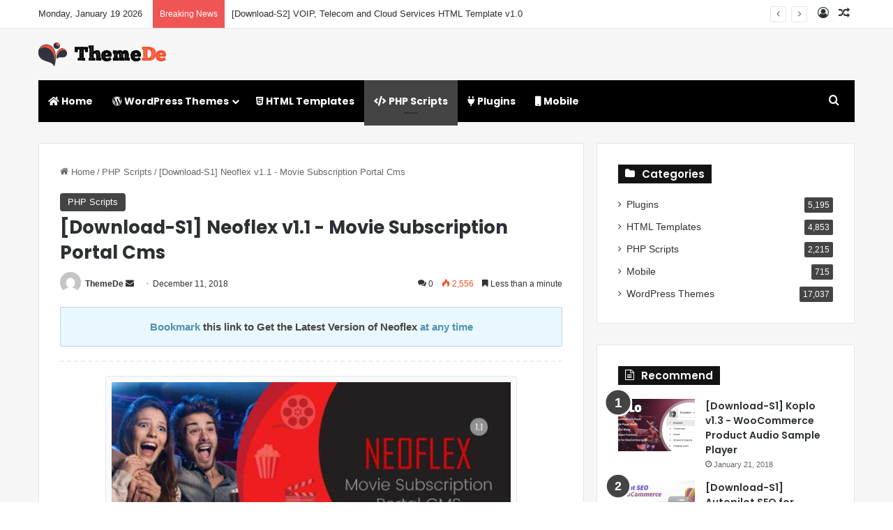

--- FILE ---
content_type: text/html; charset=UTF-8
request_url: https://www.themede.com/download-s1-neoflex-v1-1-movie-subscription-portal-cms.html
body_size: 18478
content:
<!DOCTYPE html>
<html lang="en-US" class="" data-skin="light" prefix="og: http://ogp.me/ns#">
<head>
	<meta charset="UTF-8" />
	<link rel="profile" href="https://gmpg.org/xfn/11" />
	<title>[Download-S1] Neoflex v1.1 - Movie Subscription Portal Cms - ThemeDe</title>
<meta name='robots' content='max-image-preview:large' />
<link rel="alternate" type="application/rss+xml" title="ThemeDe &raquo; Feed" href="https://www.themede.com/feed" />
<link rel="alternate" type="application/rss+xml" title="ThemeDe &raquo; Comments Feed" href="https://www.themede.com/comments/feed" />
<link rel="alternate" type="application/rss+xml" title="ThemeDe &raquo; [Download-S1] Neoflex v1.1 - Movie Subscription Portal Cms Comments Feed" href="https://www.themede.com/download-s1-neoflex-v1-1-movie-subscription-portal-cms.html/feed" />

		<style type="text/css">
			:root{				
			--tie-preset-gradient-1: linear-gradient(135deg, rgba(6, 147, 227, 1) 0%, rgb(155, 81, 224) 100%);
			--tie-preset-gradient-2: linear-gradient(135deg, rgb(122, 220, 180) 0%, rgb(0, 208, 130) 100%);
			--tie-preset-gradient-3: linear-gradient(135deg, rgba(252, 185, 0, 1) 0%, rgba(255, 105, 0, 1) 100%);
			--tie-preset-gradient-4: linear-gradient(135deg, rgba(255, 105, 0, 1) 0%, rgb(207, 46, 46) 100%);
			--tie-preset-gradient-5: linear-gradient(135deg, rgb(238, 238, 238) 0%, rgb(169, 184, 195) 100%);
			--tie-preset-gradient-6: linear-gradient(135deg, rgb(74, 234, 220) 0%, rgb(151, 120, 209) 20%, rgb(207, 42, 186) 40%, rgb(238, 44, 130) 60%, rgb(251, 105, 98) 80%, rgb(254, 248, 76) 100%);
			--tie-preset-gradient-7: linear-gradient(135deg, rgb(255, 206, 236) 0%, rgb(152, 150, 240) 100%);
			--tie-preset-gradient-8: linear-gradient(135deg, rgb(254, 205, 165) 0%, rgb(254, 45, 45) 50%, rgb(107, 0, 62) 100%);
			--tie-preset-gradient-9: linear-gradient(135deg, rgb(255, 203, 112) 0%, rgb(199, 81, 192) 50%, rgb(65, 88, 208) 100%);
			--tie-preset-gradient-10: linear-gradient(135deg, rgb(255, 245, 203) 0%, rgb(182, 227, 212) 50%, rgb(51, 167, 181) 100%);
			--tie-preset-gradient-11: linear-gradient(135deg, rgb(202, 248, 128) 0%, rgb(113, 206, 126) 100%);
			--tie-preset-gradient-12: linear-gradient(135deg, rgb(2, 3, 129) 0%, rgb(40, 116, 252) 100%);
			--tie-preset-gradient-13: linear-gradient(135deg, #4D34FA, #ad34fa);
			--tie-preset-gradient-14: linear-gradient(135deg, #0057FF, #31B5FF);
			--tie-preset-gradient-15: linear-gradient(135deg, #FF007A, #FF81BD);
			--tie-preset-gradient-16: linear-gradient(135deg, #14111E, #4B4462);
			--tie-preset-gradient-17: linear-gradient(135deg, #F32758, #FFC581);

			
					--main-nav-background: #1f2024;
					--main-nav-secondry-background: rgba(0,0,0,0.2);
					--main-nav-primary-color: #0088ff;
					--main-nav-contrast-primary-color: #FFFFFF;
					--main-nav-text-color: #FFFFFF;
					--main-nav-secondry-text-color: rgba(225,255,255,0.5);
					--main-nav-main-border-color: rgba(255,255,255,0.07);
					--main-nav-secondry-border-color: rgba(255,255,255,0.04);
				
			}
		</style>
	<link rel="alternate" title="oEmbed (JSON)" type="application/json+oembed" href="https://www.themede.com/wp-json/oembed/1.0/embed?url=https%3A%2F%2Fwww.themede.com%2Fdownload-s1-neoflex-v1-1-movie-subscription-portal-cms.html" />
<link rel="alternate" title="oEmbed (XML)" type="text/xml+oembed" href="https://www.themede.com/wp-json/oembed/1.0/embed?url=https%3A%2F%2Fwww.themede.com%2Fdownload-s1-neoflex-v1-1-movie-subscription-portal-cms.html&#038;format=xml" />

<meta property="og:title" content="[Download-S1] Neoflex v1.1 - Movie Subscription Portal Cms - ThemeDe" />
<meta property="og:type" content="article" />
<meta property="og:description" content="NEOFLEX is a subscription based video content management system. Create your own movie and tv series" />
<meta property="og:url" content="https://www.themede.com/download-s1-neoflex-v1-1-movie-subscription-portal-cms.html" />
<meta property="og:site_name" content="ThemeDe" />
<meta property="og:image" content="https://www.themede.com/wp-content/uploads/2019/08/1544459575_neoflex.jpg" />
<meta name="viewport" content="width=device-width, initial-scale=1.0" /><style id='wp-img-auto-sizes-contain-inline-css' type='text/css'>
img:is([sizes=auto i],[sizes^="auto," i]){contain-intrinsic-size:3000px 1500px}
/*# sourceURL=wp-img-auto-sizes-contain-inline-css */
</style>
<style id='wp-block-library-inline-css' type='text/css'>
:root{--wp-block-synced-color:#7a00df;--wp-block-synced-color--rgb:122,0,223;--wp-bound-block-color:var(--wp-block-synced-color);--wp-editor-canvas-background:#ddd;--wp-admin-theme-color:#007cba;--wp-admin-theme-color--rgb:0,124,186;--wp-admin-theme-color-darker-10:#006ba1;--wp-admin-theme-color-darker-10--rgb:0,107,160.5;--wp-admin-theme-color-darker-20:#005a87;--wp-admin-theme-color-darker-20--rgb:0,90,135;--wp-admin-border-width-focus:2px}@media (min-resolution:192dpi){:root{--wp-admin-border-width-focus:1.5px}}.wp-element-button{cursor:pointer}:root .has-very-light-gray-background-color{background-color:#eee}:root .has-very-dark-gray-background-color{background-color:#313131}:root .has-very-light-gray-color{color:#eee}:root .has-very-dark-gray-color{color:#313131}:root .has-vivid-green-cyan-to-vivid-cyan-blue-gradient-background{background:linear-gradient(135deg,#00d084,#0693e3)}:root .has-purple-crush-gradient-background{background:linear-gradient(135deg,#34e2e4,#4721fb 50%,#ab1dfe)}:root .has-hazy-dawn-gradient-background{background:linear-gradient(135deg,#faaca8,#dad0ec)}:root .has-subdued-olive-gradient-background{background:linear-gradient(135deg,#fafae1,#67a671)}:root .has-atomic-cream-gradient-background{background:linear-gradient(135deg,#fdd79a,#004a59)}:root .has-nightshade-gradient-background{background:linear-gradient(135deg,#330968,#31cdcf)}:root .has-midnight-gradient-background{background:linear-gradient(135deg,#020381,#2874fc)}:root{--wp--preset--font-size--normal:16px;--wp--preset--font-size--huge:42px}.has-regular-font-size{font-size:1em}.has-larger-font-size{font-size:2.625em}.has-normal-font-size{font-size:var(--wp--preset--font-size--normal)}.has-huge-font-size{font-size:var(--wp--preset--font-size--huge)}.has-text-align-center{text-align:center}.has-text-align-left{text-align:left}.has-text-align-right{text-align:right}.has-fit-text{white-space:nowrap!important}#end-resizable-editor-section{display:none}.aligncenter{clear:both}.items-justified-left{justify-content:flex-start}.items-justified-center{justify-content:center}.items-justified-right{justify-content:flex-end}.items-justified-space-between{justify-content:space-between}.screen-reader-text{border:0;clip-path:inset(50%);height:1px;margin:-1px;overflow:hidden;padding:0;position:absolute;width:1px;word-wrap:normal!important}.screen-reader-text:focus{background-color:#ddd;clip-path:none;color:#444;display:block;font-size:1em;height:auto;left:5px;line-height:normal;padding:15px 23px 14px;text-decoration:none;top:5px;width:auto;z-index:100000}html :where(.has-border-color){border-style:solid}html :where([style*=border-top-color]){border-top-style:solid}html :where([style*=border-right-color]){border-right-style:solid}html :where([style*=border-bottom-color]){border-bottom-style:solid}html :where([style*=border-left-color]){border-left-style:solid}html :where([style*=border-width]){border-style:solid}html :where([style*=border-top-width]){border-top-style:solid}html :where([style*=border-right-width]){border-right-style:solid}html :where([style*=border-bottom-width]){border-bottom-style:solid}html :where([style*=border-left-width]){border-left-style:solid}html :where(img[class*=wp-image-]){height:auto;max-width:100%}:where(figure){margin:0 0 1em}html :where(.is-position-sticky){--wp-admin--admin-bar--position-offset:var(--wp-admin--admin-bar--height,0px)}@media screen and (max-width:600px){html :where(.is-position-sticky){--wp-admin--admin-bar--position-offset:0px}}

/*# sourceURL=wp-block-library-inline-css */
</style><style id='global-styles-inline-css' type='text/css'>
:root{--wp--preset--aspect-ratio--square: 1;--wp--preset--aspect-ratio--4-3: 4/3;--wp--preset--aspect-ratio--3-4: 3/4;--wp--preset--aspect-ratio--3-2: 3/2;--wp--preset--aspect-ratio--2-3: 2/3;--wp--preset--aspect-ratio--16-9: 16/9;--wp--preset--aspect-ratio--9-16: 9/16;--wp--preset--color--black: #000000;--wp--preset--color--cyan-bluish-gray: #abb8c3;--wp--preset--color--white: #ffffff;--wp--preset--color--pale-pink: #f78da7;--wp--preset--color--vivid-red: #cf2e2e;--wp--preset--color--luminous-vivid-orange: #ff6900;--wp--preset--color--luminous-vivid-amber: #fcb900;--wp--preset--color--light-green-cyan: #7bdcb5;--wp--preset--color--vivid-green-cyan: #00d084;--wp--preset--color--pale-cyan-blue: #8ed1fc;--wp--preset--color--vivid-cyan-blue: #0693e3;--wp--preset--color--vivid-purple: #9b51e0;--wp--preset--color--global-color: #444444;--wp--preset--gradient--vivid-cyan-blue-to-vivid-purple: linear-gradient(135deg,rgb(6,147,227) 0%,rgb(155,81,224) 100%);--wp--preset--gradient--light-green-cyan-to-vivid-green-cyan: linear-gradient(135deg,rgb(122,220,180) 0%,rgb(0,208,130) 100%);--wp--preset--gradient--luminous-vivid-amber-to-luminous-vivid-orange: linear-gradient(135deg,rgb(252,185,0) 0%,rgb(255,105,0) 100%);--wp--preset--gradient--luminous-vivid-orange-to-vivid-red: linear-gradient(135deg,rgb(255,105,0) 0%,rgb(207,46,46) 100%);--wp--preset--gradient--very-light-gray-to-cyan-bluish-gray: linear-gradient(135deg,rgb(238,238,238) 0%,rgb(169,184,195) 100%);--wp--preset--gradient--cool-to-warm-spectrum: linear-gradient(135deg,rgb(74,234,220) 0%,rgb(151,120,209) 20%,rgb(207,42,186) 40%,rgb(238,44,130) 60%,rgb(251,105,98) 80%,rgb(254,248,76) 100%);--wp--preset--gradient--blush-light-purple: linear-gradient(135deg,rgb(255,206,236) 0%,rgb(152,150,240) 100%);--wp--preset--gradient--blush-bordeaux: linear-gradient(135deg,rgb(254,205,165) 0%,rgb(254,45,45) 50%,rgb(107,0,62) 100%);--wp--preset--gradient--luminous-dusk: linear-gradient(135deg,rgb(255,203,112) 0%,rgb(199,81,192) 50%,rgb(65,88,208) 100%);--wp--preset--gradient--pale-ocean: linear-gradient(135deg,rgb(255,245,203) 0%,rgb(182,227,212) 50%,rgb(51,167,181) 100%);--wp--preset--gradient--electric-grass: linear-gradient(135deg,rgb(202,248,128) 0%,rgb(113,206,126) 100%);--wp--preset--gradient--midnight: linear-gradient(135deg,rgb(2,3,129) 0%,rgb(40,116,252) 100%);--wp--preset--font-size--small: 13px;--wp--preset--font-size--medium: 20px;--wp--preset--font-size--large: 36px;--wp--preset--font-size--x-large: 42px;--wp--preset--spacing--20: 0.44rem;--wp--preset--spacing--30: 0.67rem;--wp--preset--spacing--40: 1rem;--wp--preset--spacing--50: 1.5rem;--wp--preset--spacing--60: 2.25rem;--wp--preset--spacing--70: 3.38rem;--wp--preset--spacing--80: 5.06rem;--wp--preset--shadow--natural: 6px 6px 9px rgba(0, 0, 0, 0.2);--wp--preset--shadow--deep: 12px 12px 50px rgba(0, 0, 0, 0.4);--wp--preset--shadow--sharp: 6px 6px 0px rgba(0, 0, 0, 0.2);--wp--preset--shadow--outlined: 6px 6px 0px -3px rgb(255, 255, 255), 6px 6px rgb(0, 0, 0);--wp--preset--shadow--crisp: 6px 6px 0px rgb(0, 0, 0);}:where(.is-layout-flex){gap: 0.5em;}:where(.is-layout-grid){gap: 0.5em;}body .is-layout-flex{display: flex;}.is-layout-flex{flex-wrap: wrap;align-items: center;}.is-layout-flex > :is(*, div){margin: 0;}body .is-layout-grid{display: grid;}.is-layout-grid > :is(*, div){margin: 0;}:where(.wp-block-columns.is-layout-flex){gap: 2em;}:where(.wp-block-columns.is-layout-grid){gap: 2em;}:where(.wp-block-post-template.is-layout-flex){gap: 1.25em;}:where(.wp-block-post-template.is-layout-grid){gap: 1.25em;}.has-black-color{color: var(--wp--preset--color--black) !important;}.has-cyan-bluish-gray-color{color: var(--wp--preset--color--cyan-bluish-gray) !important;}.has-white-color{color: var(--wp--preset--color--white) !important;}.has-pale-pink-color{color: var(--wp--preset--color--pale-pink) !important;}.has-vivid-red-color{color: var(--wp--preset--color--vivid-red) !important;}.has-luminous-vivid-orange-color{color: var(--wp--preset--color--luminous-vivid-orange) !important;}.has-luminous-vivid-amber-color{color: var(--wp--preset--color--luminous-vivid-amber) !important;}.has-light-green-cyan-color{color: var(--wp--preset--color--light-green-cyan) !important;}.has-vivid-green-cyan-color{color: var(--wp--preset--color--vivid-green-cyan) !important;}.has-pale-cyan-blue-color{color: var(--wp--preset--color--pale-cyan-blue) !important;}.has-vivid-cyan-blue-color{color: var(--wp--preset--color--vivid-cyan-blue) !important;}.has-vivid-purple-color{color: var(--wp--preset--color--vivid-purple) !important;}.has-black-background-color{background-color: var(--wp--preset--color--black) !important;}.has-cyan-bluish-gray-background-color{background-color: var(--wp--preset--color--cyan-bluish-gray) !important;}.has-white-background-color{background-color: var(--wp--preset--color--white) !important;}.has-pale-pink-background-color{background-color: var(--wp--preset--color--pale-pink) !important;}.has-vivid-red-background-color{background-color: var(--wp--preset--color--vivid-red) !important;}.has-luminous-vivid-orange-background-color{background-color: var(--wp--preset--color--luminous-vivid-orange) !important;}.has-luminous-vivid-amber-background-color{background-color: var(--wp--preset--color--luminous-vivid-amber) !important;}.has-light-green-cyan-background-color{background-color: var(--wp--preset--color--light-green-cyan) !important;}.has-vivid-green-cyan-background-color{background-color: var(--wp--preset--color--vivid-green-cyan) !important;}.has-pale-cyan-blue-background-color{background-color: var(--wp--preset--color--pale-cyan-blue) !important;}.has-vivid-cyan-blue-background-color{background-color: var(--wp--preset--color--vivid-cyan-blue) !important;}.has-vivid-purple-background-color{background-color: var(--wp--preset--color--vivid-purple) !important;}.has-black-border-color{border-color: var(--wp--preset--color--black) !important;}.has-cyan-bluish-gray-border-color{border-color: var(--wp--preset--color--cyan-bluish-gray) !important;}.has-white-border-color{border-color: var(--wp--preset--color--white) !important;}.has-pale-pink-border-color{border-color: var(--wp--preset--color--pale-pink) !important;}.has-vivid-red-border-color{border-color: var(--wp--preset--color--vivid-red) !important;}.has-luminous-vivid-orange-border-color{border-color: var(--wp--preset--color--luminous-vivid-orange) !important;}.has-luminous-vivid-amber-border-color{border-color: var(--wp--preset--color--luminous-vivid-amber) !important;}.has-light-green-cyan-border-color{border-color: var(--wp--preset--color--light-green-cyan) !important;}.has-vivid-green-cyan-border-color{border-color: var(--wp--preset--color--vivid-green-cyan) !important;}.has-pale-cyan-blue-border-color{border-color: var(--wp--preset--color--pale-cyan-blue) !important;}.has-vivid-cyan-blue-border-color{border-color: var(--wp--preset--color--vivid-cyan-blue) !important;}.has-vivid-purple-border-color{border-color: var(--wp--preset--color--vivid-purple) !important;}.has-vivid-cyan-blue-to-vivid-purple-gradient-background{background: var(--wp--preset--gradient--vivid-cyan-blue-to-vivid-purple) !important;}.has-light-green-cyan-to-vivid-green-cyan-gradient-background{background: var(--wp--preset--gradient--light-green-cyan-to-vivid-green-cyan) !important;}.has-luminous-vivid-amber-to-luminous-vivid-orange-gradient-background{background: var(--wp--preset--gradient--luminous-vivid-amber-to-luminous-vivid-orange) !important;}.has-luminous-vivid-orange-to-vivid-red-gradient-background{background: var(--wp--preset--gradient--luminous-vivid-orange-to-vivid-red) !important;}.has-very-light-gray-to-cyan-bluish-gray-gradient-background{background: var(--wp--preset--gradient--very-light-gray-to-cyan-bluish-gray) !important;}.has-cool-to-warm-spectrum-gradient-background{background: var(--wp--preset--gradient--cool-to-warm-spectrum) !important;}.has-blush-light-purple-gradient-background{background: var(--wp--preset--gradient--blush-light-purple) !important;}.has-blush-bordeaux-gradient-background{background: var(--wp--preset--gradient--blush-bordeaux) !important;}.has-luminous-dusk-gradient-background{background: var(--wp--preset--gradient--luminous-dusk) !important;}.has-pale-ocean-gradient-background{background: var(--wp--preset--gradient--pale-ocean) !important;}.has-electric-grass-gradient-background{background: var(--wp--preset--gradient--electric-grass) !important;}.has-midnight-gradient-background{background: var(--wp--preset--gradient--midnight) !important;}.has-small-font-size{font-size: var(--wp--preset--font-size--small) !important;}.has-medium-font-size{font-size: var(--wp--preset--font-size--medium) !important;}.has-large-font-size{font-size: var(--wp--preset--font-size--large) !important;}.has-x-large-font-size{font-size: var(--wp--preset--font-size--x-large) !important;}
/*# sourceURL=global-styles-inline-css */
</style>

<style id='classic-theme-styles-inline-css' type='text/css'>
/*! This file is auto-generated */
.wp-block-button__link{color:#fff;background-color:#32373c;border-radius:9999px;box-shadow:none;text-decoration:none;padding:calc(.667em + 2px) calc(1.333em + 2px);font-size:1.125em}.wp-block-file__button{background:#32373c;color:#fff;text-decoration:none}
/*# sourceURL=/wp-includes/css/classic-themes.min.css */
</style>
<link rel='stylesheet' id='mdp_style-css' href='https://www.themede.com/wp-content/plugins/my-down-panel/css/my-down-panel.css?ver=6.9' type='text/css' media='all' />
<link rel='stylesheet' id='tie-css-base-css' href='https://www.themede.com/wp-content/themes/jannah/assets/css/base.min.css?ver=7.6.3' type='text/css' media='all' />
<link rel='stylesheet' id='tie-css-styles-css' href='https://www.themede.com/wp-content/themes/jannah/assets/css/style.min.css?ver=7.6.3' type='text/css' media='all' />
<link rel='stylesheet' id='tie-css-widgets-css' href='https://www.themede.com/wp-content/themes/jannah/assets/css/widgets.min.css?ver=7.6.3' type='text/css' media='all' />
<link rel='stylesheet' id='tie-css-helpers-css' href='https://www.themede.com/wp-content/themes/jannah/assets/css/helpers.min.css?ver=7.6.3' type='text/css' media='all' />
<link rel='stylesheet' id='tie-fontawesome5-css' href='https://www.themede.com/wp-content/themes/jannah/assets/css/fontawesome.css?ver=7.6.3' type='text/css' media='all' />
<link rel='stylesheet' id='tie-css-ilightbox-css' href='https://www.themede.com/wp-content/themes/jannah/assets/ilightbox/light-skin/skin.css?ver=7.6.3' type='text/css' media='all' />
<link rel='stylesheet' id='tie-css-single-css' href='https://www.themede.com/wp-content/themes/jannah/assets/css/single.min.css?ver=7.6.3' type='text/css' media='all' />
<link rel='stylesheet' id='tie-css-print-css' href='https://www.themede.com/wp-content/themes/jannah/assets/css/print.css?ver=7.6.3' type='text/css' media='print' />
<link rel='stylesheet' id='tie-theme-child-css-css' href='https://www.themede.com/wp-content/themes/jannah-child/style.css?ver=6.9' type='text/css' media='all' />
<style id='tie-theme-child-css-inline-css' type='text/css'>
.wf-active .logo-text,.wf-active h1,.wf-active h2,.wf-active h3,.wf-active h4,.wf-active h5,.wf-active h6,.wf-active .the-subtitle{font-family: 'Poppins';}.wf-active #main-nav .main-menu > ul > li > a{font-family: 'Poppins';}.entry-header h1.entry-title{font-size: 26px;}h1.page-title{font-size: 26px;}#tie-body{background-color: #ffffff;}:root:root{--brand-color: #444444;--dark-brand-color: #121212;--bright-color: #FFFFFF;--base-color: #2c2f34;}#reading-position-indicator{box-shadow: 0 0 10px rgba( 68,68,68,0.7);}:root:root{--brand-color: #444444;--dark-brand-color: #121212;--bright-color: #FFFFFF;--base-color: #2c2f34;}#reading-position-indicator{box-shadow: 0 0 10px rgba( 68,68,68,0.7);}#header-notification-bar{background: var( --tie-preset-gradient-13 );}#header-notification-bar{--tie-buttons-color: #FFFFFF;--tie-buttons-border-color: #FFFFFF;--tie-buttons-hover-color: #e1e1e1;--tie-buttons-hover-text: #000000;}#header-notification-bar{--tie-buttons-text: #000000;}#main-nav .main-menu-wrapper,#main-nav .menu-sub-content,#main-nav .comp-sub-menu,#main-nav ul.cats-vertical li a.is-active,#main-nav ul.cats-vertical li a:hover,#autocomplete-suggestions.search-in-main-nav{background-color: #000000;}#main-nav{border-width: 0;}#theme-header #main-nav:not(.fixed-nav){bottom: 0;}#main-nav .icon-basecloud-bg:after{color: #000000;}#autocomplete-suggestions.search-in-main-nav{border-color: rgba(255,255,255,0.07);}.main-nav-boxed #main-nav .main-menu-wrapper{border-width: 0;}#tie-container #tie-wrapper,.post-layout-8 #content{background-color: #f6f6f6;}#footer{background-color: #ffffff;}#site-info{background-color: #f6f6f6;}#tie-wrapper #theme-header{background-color: #f6f6f6;}#footer .posts-list-counter .posts-list-items li.widget-post-list:before{border-color: #ffffff;}#footer .timeline-widget a .date:before{border-color: rgba(255,255,255,0.8);}#footer .footer-boxed-widget-area,#footer textarea,#footer input:not([type=submit]),#footer select,#footer code,#footer kbd,#footer pre,#footer samp,#footer .show-more-button,#footer .slider-links .tie-slider-nav span,#footer #wp-calendar,#footer #wp-calendar tbody td,#footer #wp-calendar thead th,#footer .widget.buddypress .item-options a{border-color: rgba(0,0,0,0.1);}#footer .social-statistics-widget .white-bg li.social-icons-item a,#footer .widget_tag_cloud .tagcloud a,#footer .latest-tweets-widget .slider-links .tie-slider-nav span,#footer .widget_layered_nav_filters a{border-color: rgba(0,0,0,0.1);}#footer .social-statistics-widget .white-bg li:before{background: rgba(0,0,0,0.1);}.site-footer #wp-calendar tbody td{background: rgba(0,0,0,0.02);}#footer .white-bg .social-icons-item a span.followers span,#footer .circle-three-cols .social-icons-item a .followers-num,#footer .circle-three-cols .social-icons-item a .followers-name{color: rgba(0,0,0,0.8);}#footer .timeline-widget ul:before,#footer .timeline-widget a:not(:hover) .date:before{background-color: #e1e1e1;}#footer .widget-title,#footer .widget-title a:not(:hover){color: #333333;}#footer,#footer textarea,#footer input:not([type='submit']),#footer select,#footer #wp-calendar tbody,#footer .tie-slider-nav li span:not(:hover),#footer .widget_categories li a:before,#footer .widget_product_categories li a:before,#footer .widget_layered_nav li a:before,#footer .widget_archive li a:before,#footer .widget_nav_menu li a:before,#footer .widget_meta li a:before,#footer .widget_pages li a:before,#footer .widget_recent_entries li a:before,#footer .widget_display_forums li a:before,#footer .widget_display_views li a:before,#footer .widget_rss li a:before,#footer .widget_display_stats dt:before,#footer .subscribe-widget-content h3,#footer .about-author .social-icons a:not(:hover) span{color: #555555;}#footer post-widget-body .meta-item,#footer .post-meta,#footer .stream-title,#footer.dark-skin .timeline-widget .date,#footer .wp-caption .wp-caption-text,#footer .rss-date{color: rgba(85,85,85,0.7);}#footer input::-moz-placeholder{color: #555555;}#footer input:-moz-placeholder{color: #555555;}#footer input:-ms-input-placeholder{color: #555555;}#footer input::-webkit-input-placeholder{color: #555555;}.site-footer.dark-skin a:not(:hover){color: #333333;}.site-footer.dark-skin a:hover,#footer .stars-rating-active,#footer .twitter-icon-wrap span,.block-head-4.magazine2 #footer .tabs li a{color: #f28776;}#footer .circle_bar{stroke: #f28776;}#footer .widget.buddypress .item-options a.selected,#footer .widget.buddypress .item-options a.loading,#footer .tie-slider-nav span:hover,.block-head-4.magazine2 #footer .tabs{border-color: #f28776;}.magazine2:not(.block-head-4) #footer .tabs a:hover,.magazine2:not(.block-head-4) #footer .tabs .active a,.magazine1 #footer .tabs a:hover,.magazine1 #footer .tabs .active a,.block-head-4.magazine2 #footer .tabs.tabs .active a,.block-head-4.magazine2 #footer .tabs > .active a:before,.block-head-4.magazine2 #footer .tabs > li.active:nth-child(n) a:after,#footer .digital-rating-static,#footer .timeline-widget li a:hover .date:before,#footer #wp-calendar #today,#footer .posts-list-counter .posts-list-items li.widget-post-list:before,#footer .cat-counter span,#footer.dark-skin .the-global-title:after,#footer .button,#footer [type='submit'],#footer .spinner > div,#footer .widget.buddypress .item-options a.selected,#footer .widget.buddypress .item-options a.loading,#footer .tie-slider-nav span:hover,#footer .fullwidth-area .tagcloud a:hover{background-color: #f28776;color: #FFFFFF;}.block-head-4.magazine2 #footer .tabs li a:hover{color: #d46958;}.block-head-4.magazine2 #footer .tabs.tabs .active a:hover,#footer .widget.buddypress .item-options a.selected,#footer .widget.buddypress .item-options a.loading,#footer .tie-slider-nav span:hover{color: #FFFFFF !important;}#footer .button:hover,#footer [type='submit']:hover{background-color: #d46958;color: #FFFFFF;}#site-info,#site-info ul.social-icons li a:not(:hover) span{color: #555555;}#footer .site-info a:not(:hover){color: #333333;}#footer .site-info a:hover{color: #000000;}@media (min-width: 1200px){.container{width: auto;}}.boxed-layout #tie-wrapper,.boxed-layout .fixed-nav{max-width: 1530px;}@media (min-width: 1500px){.container,.wide-next-prev-slider-wrapper .slider-main-container{max-width: 1500px;}}@media (max-width: 991px){.side-aside.normal-side{background-image: url(https://www.themede.com/wp-content/uploads/2019/07/mobile.jpg);background-repeat: no-repeat;background-size: cover; background-attachment: fixed;}}
/*# sourceURL=tie-theme-child-css-inline-css */
</style>
<script type="text/javascript" src="https://www.themede.com/wp-includes/js/jquery/jquery.min.js?ver=3.7.1" id="jquery-core-js"></script>
<script type="text/javascript" src="https://www.themede.com/wp-includes/js/jquery/jquery-migrate.min.js?ver=3.4.1" id="jquery-migrate-js"></script>
<script type="text/javascript" src="https://www.themede.com/wp-content/plugins/my-down-panel/js/dialog.js?ver=6.9" id="mdp_dialog-js"></script>
<link rel="https://api.w.org/" href="https://www.themede.com/wp-json/" /><link rel="alternate" title="JSON" type="application/json" href="https://www.themede.com/wp-json/wp/v2/posts/20398" /><link rel="EditURI" type="application/rsd+xml" title="RSD" href="https://www.themede.com/xmlrpc.php?rsd" />
<meta name="generator" content="WordPress 6.9" />
<link rel="canonical" href="https://www.themede.com/download-s1-neoflex-v1-1-movie-subscription-portal-cms.html" />
<link rel='shortlink' href='https://www.themede.com/?p=20398' />
 <meta name="description" content="NEOFLEX is a subscription based video content management system. Create your own movie and tv series website using NEOFLEX. Sale them to your customer" /><meta http-equiv="X-UA-Compatible" content="IE=edge"><!-- Global site tag (gtag.js) - Google Analytics -->
<script async src="https://www.googletagmanager.com/gtag/js?id=UA-97876184-3"></script>
<script>
  window.dataLayer = window.dataLayer || [];
  function gtag(){dataLayer.push(arguments);}
  gtag('js', new Date());

  gtag('config', 'UA-97876184-3');
</script>

<meta name="theme-color" content="#f6f6f6" /></head>

<body id="tie-body" class="wp-singular post-template-default single single-post postid-20398 single-format-standard wp-theme-jannah wp-child-theme-jannah-child wrapper-has-shadow block-head-4 magazine1 is-lazyload is-thumb-overlay-disabled is-desktop is-header-layout-3 sidebar-right has-sidebar post-layout-2 narrow-title-narrow-media post-has-toggle hide_share_post_top hide_share_post_bottom">



<div class="background-overlay">

	<div id="tie-container" class="site tie-container">

		
		<div id="tie-wrapper">
			
<header id="theme-header" class="theme-header header-layout-3 main-nav-dark main-nav-default-dark main-nav-below main-nav-boxed no-stream-item top-nav-active top-nav-light top-nav-default-light top-nav-above has-normal-width-logo mobile-header-centered">
	
<nav id="top-nav"  class="has-date-breaking-components top-nav header-nav has-breaking-news" aria-label="Secondary Navigation">
	<div class="container">
		<div class="topbar-wrapper">

			
					<div class="topbar-today-date">
						Monday, January 19 2026					</div>
					
			<div class="tie-alignleft">
				
<div class="breaking controls-is-active">

	<span class="breaking-title">
		<span class="tie-icon-bolt breaking-icon" aria-hidden="true"></span>
		<span class="breaking-title-text">Breaking News</span>
	</span>

	<ul id="breaking-news-in-header" class="breaking-news" data-type="reveal" data-arrows="true">

		
							<li class="news-item">
								<a href="https://www.themede.com/download-s2-voip-telecom-and-cloud-services-html-template-v1-0.html">[Download-S2] VOIP, Telecom and Cloud Services HTML Template v1.0</a>
							</li>

							
							<li class="news-item">
								<a href="https://www.themede.com/download-s1-digital-marketting-banners-gwd.html">[Download-S1] Digital Marketting Banners GWD</a>
							</li>

							
							<li class="news-item">
								<a href="https://www.themede.com/download-s2-magician-v1-1-responsive-parallax-template.html">[Download-S2] Magician v1.1 - Responsive Parallax Template</a>
							</li>

							
							<li class="news-item">
								<a href="https://www.themede.com/download-s2-real-homes-v3-10-1-wordpress-real-estate-theme.html">[Download-S2] Real Homes v3.10.1 - WordPress Real Estate Theme</a>
							</li>

							
							<li class="news-item">
								<a href="https://www.themede.com/download-s2-boodo-wp-v2-2-food-and-magazine-shop-wordpress-theme.html">[Download-S2] Boodo WP v2.2 - Food and Magazine Shop WordPress Theme</a>
							</li>

							
							<li class="news-item">
								<a href="https://www.themede.com/download-s2-finoptis-v2-2-multipurpose-business-wordpress-theme.html">[Download-S2] Finoptis v2.2 - Multipurpose Business WordPress Theme</a>
							</li>

							
							<li class="news-item">
								<a href="https://www.themede.com/download-s2-begin-v1-9-startup-saas-wordpress-theme.html">[Download-S2] Begin v1.9 - Startup, SaaS WordPress Theme</a>
							</li>

							
							<li class="news-item">
								<a href="https://www.themede.com/download-s2-goodlife-v4-1-7-1-responsive-magazine-theme.html">[Download-S2] GoodLife v4.1.7.1 - Responsive Magazine Theme</a>
							</li>

							
							<li class="news-item">
								<a href="https://www.themede.com/download-s1-vamshop-2-ecommerce-cms-v2-0.html">[Download-S1] VamShop 2 eCommerce CMS v2.0</a>
							</li>

							
							<li class="news-item">
								<a href="https://www.themede.com/download-s2-topdeal-v1-7-0-multipurpose-marketplace-wordpress-theme.html">[Download-S2] TopDeal v1.7.0 - Multipurpose Marketplace WordPress Theme</a>
							</li>

							
	</ul>
</div><!-- #breaking /-->
			</div><!-- .tie-alignleft /-->

			<div class="tie-alignright">
				<ul class="components">
	
		<li class=" popup-login-icon menu-item custom-menu-link">
			<a href="#" class="lgoin-btn tie-popup-trigger">
				<span class="tie-icon-author" aria-hidden="true"></span>
				<span class="screen-reader-text">Log In</span>			</a>
		</li>

				<li class="random-post-icon menu-item custom-menu-link">
		<a href="/download-s1-neoflex-v1-1-movie-subscription-portal-cms.html?random-post=1" class="random-post" title="Random Article" rel="nofollow">
			<span class="tie-icon-random" aria-hidden="true"></span>
			<span class="screen-reader-text">Random Article</span>
		</a>
	</li>
	</ul><!-- Components -->			</div><!-- .tie-alignright /-->

		</div><!-- .topbar-wrapper /-->
	</div><!-- .container /-->
</nav><!-- #top-nav /-->

<div class="container header-container">
	<div class="tie-row logo-row">

		
		<div class="logo-wrapper">
			<div class="tie-col-md-4 logo-container clearfix">
				<div id="mobile-header-components-area_1" class="mobile-header-components"></div>
		<div id="logo" class="image-logo" style="margin-top: 20px; margin-bottom: 20px;">

			
			<a title="ThemeDe" href="https://www.themede.com/">
				
				<picture class="tie-logo-default tie-logo-picture">
					
					<source class="tie-logo-source-default tie-logo-source" srcset="/site/logo_mobile.png">
					<img class="tie-logo-img-default tie-logo-img" src="/site/logo_mobile.png" alt="ThemeDe" width="81" height="81" style="max-height:81px; width: auto;" />
				</picture>
						</a>

			
		</div><!-- #logo /-->

		<div id="mobile-header-components-area_2" class="mobile-header-components"><ul class="components"><li class="mobile-component_menu custom-menu-link"><a href="#" id="mobile-menu-icon" class=""><span class="tie-mobile-menu-icon nav-icon is-layout-1"></span><span class="screen-reader-text">Menu</span></a></li> <li class="mobile-component_login custom-menu-link">
				<a href="#" class="lgoin-btn tie-popup-trigger">
					<span class="tie-icon-author" aria-hidden="true"></span>
					<span class="screen-reader-text">Log In</span>
				</a>
			</li></ul></div>			</div><!-- .tie-col /-->
		</div><!-- .logo-wrapper /-->

		
	</div><!-- .tie-row /-->
</div><!-- .container /-->

<div class="main-nav-wrapper">
	<nav id="main-nav" data-skin="search-in-main-nav" class="main-nav header-nav live-search-parent menu-style-default menu-style-solid-bg"  aria-label="Primary Navigation">
		<div class="container">

			<div class="main-menu-wrapper">

				
				<div id="menu-components-wrap">

					
		<div id="sticky-logo" class="image-logo">

			
			<a title="ThemeDe" href="https://www.themede.com/">
				
				<picture class="tie-logo-default tie-logo-picture">
					<source class="tie-logo-source-default tie-logo-source" srcset="/site/logo_mobile.png">
					<img class="tie-logo-img-default tie-logo-img" src="/site/logo_mobile.png" alt="ThemeDe"  />
				</picture>
						</a>

			
		</div><!-- #Sticky-logo /-->

		<div class="flex-placeholder"></div>
		
					<div class="main-menu main-menu-wrap">
						<div id="main-nav-menu" class="main-menu header-menu"><ul id="menu-main" class="menu"><li id="menu-item-13030" class="menu-item menu-item-type-custom menu-item-object-custom menu-item-13030 menu-item-has-icon"><a href="/"> <span aria-hidden="true" class="tie-menu-icon fas fa-home"></span> Home</a></li>
<li id="menu-item-12" class="menu-item menu-item-type-taxonomy menu-item-object-category menu-item-has-children menu-item-12 menu-item-has-icon"><a href="https://www.themede.com/category/wordpress-themes"> <span aria-hidden="true" class="tie-menu-icon fab fa-wordpress"></span> WordPress Themes</a>
<ul class="sub-menu menu-sub-content">
	<li id="menu-item-14" class="menu-item menu-item-type-taxonomy menu-item-object-category menu-item-14"><a href="https://www.themede.com/category/wordpress-themes/themeforest">ThemeForest</a></li>
	<li id="menu-item-13" class="menu-item menu-item-type-taxonomy menu-item-object-category menu-item-13"><a href="https://www.themede.com/category/wordpress-themes/elegant-themes">Elegant Themes</a></li>
	<li id="menu-item-15" class="menu-item menu-item-type-taxonomy menu-item-object-category menu-item-15"><a href="https://www.themede.com/category/wordpress-themes/woothemes">WooThemes</a></li>
</ul>
</li>
<li id="menu-item-7" class="menu-item menu-item-type-taxonomy menu-item-object-category menu-item-7 menu-item-has-icon"><a href="https://www.themede.com/category/html-templates"> <span aria-hidden="true" class="tie-menu-icon fab fa-html5"></span> HTML Templates</a></li>
<li id="menu-item-9" class="menu-item menu-item-type-taxonomy menu-item-object-category current-post-ancestor current-menu-parent current-post-parent menu-item-9 tie-current-menu menu-item-has-icon"><a href="https://www.themede.com/category/php-scripts"> <span aria-hidden="true" class="tie-menu-icon fas fa-code"></span> PHP Scripts</a></li>
<li id="menu-item-10" class="menu-item menu-item-type-taxonomy menu-item-object-category menu-item-10 menu-item-has-icon"><a href="https://www.themede.com/category/plugins"> <span aria-hidden="true" class="tie-menu-icon fas fa-plug"></span> Plugins</a></li>
<li id="menu-item-8" class="menu-item menu-item-type-taxonomy menu-item-object-category menu-item-8 menu-item-has-icon"><a href="https://www.themede.com/category/mobile"> <span aria-hidden="true" class="tie-menu-icon fas fa-mobile"></span> Mobile</a></li>
</ul></div>					</div><!-- .main-menu /-->

					<ul class="components">			<li class="search-compact-icon menu-item custom-menu-link">
				<a href="#" class="tie-search-trigger">
					<span class="tie-icon-search tie-search-icon" aria-hidden="true"></span>
					<span class="screen-reader-text">Search for</span>
				</a>
			</li>
			</ul><!-- Components -->
				</div><!-- #menu-components-wrap /-->
			</div><!-- .main-menu-wrapper /-->
		</div><!-- .container /-->

			</nav><!-- #main-nav /-->
</div><!-- .main-nav-wrapper /-->

</header>

<div id="content" class="site-content container"><div id="main-content-row" class="tie-row main-content-row">

<div class="main-content tie-col-md-8 tie-col-xs-12" role="main">

	
	<article id="the-post" class="container-wrapper post-content tie-standard">

		
<header class="entry-header-outer">

	<nav id="breadcrumb"><a href="https://www.themede.com/"><span class="tie-icon-home" aria-hidden="true"></span> Home</a><em class="delimiter">/</em><a href="https://www.themede.com/category/php-scripts">PHP Scripts</a><em class="delimiter">/</em><span class="current">[Download-S1] Neoflex v1.1 - Movie Subscription Portal Cms</span></nav><script type="application/ld+json">{"@context":"http:\/\/schema.org","@type":"BreadcrumbList","@id":"#Breadcrumb","itemListElement":[{"@type":"ListItem","position":1,"item":{"name":"Home","@id":"https:\/\/www.themede.com\/"}},{"@type":"ListItem","position":2,"item":{"name":"PHP Scripts","@id":"https:\/\/www.themede.com\/category\/php-scripts"}}]}</script>
	<div class="entry-header">

		<span class="post-cat-wrap"><a class="post-cat tie-cat-4" href="https://www.themede.com/category/php-scripts">PHP Scripts</a></span>
		<h1 class="post-title entry-title">
			[Download-S1] Neoflex v1.1 - Movie Subscription Portal Cms		</h1>

		<div class="single-post-meta post-meta clearfix"><span class="author-meta single-author with-avatars"><span class="meta-item meta-author-wrapper meta-author-1">
						<span class="meta-author-avatar">
							<a href="https://www.themede.com/author/themede"><img alt='Photo of ThemeDe' src='https://secure.gravatar.com/avatar/caeba5eb59735daa193bde4594c0b3d2ad2f2d79695fe189ffe50daba227395d?s=140&#038;d=mm&#038;r=g' srcset='https://secure.gravatar.com/avatar/caeba5eb59735daa193bde4594c0b3d2ad2f2d79695fe189ffe50daba227395d?s=280&#038;d=mm&#038;r=g 2x' class='avatar avatar-140 photo' height='140' width='140' decoding='async'/></a>
						</span>
					<span class="meta-author"><a href="https://www.themede.com/author/themede" class="author-name tie-icon" title="ThemeDe">ThemeDe</a></span>
						<a href="/cdn-cgi/l/email-protection#b5c2d0d7d8d4c6c1d0c7f5c1ddd0d8d0d1d09bd6dad8" class="author-email-link" target="_blank" rel="nofollow noopener" title="Send an email">
							<span class="tie-icon-envelope" aria-hidden="true"></span>
							<span class="screen-reader-text">Send an email</span>
						</a>
					</span></span><span class="date meta-item tie-icon">December 11, 2018</span><div class="tie-alignright"><span class="meta-comment tie-icon meta-item fa-before">0</span><span class="meta-views meta-item hot"><span class="tie-icon-fire" aria-hidden="true"></span> 2,556 </span><span class="meta-reading-time meta-item"><span class="tie-icon-bookmark" aria-hidden="true"></span> Less than a minute</span> </div></div><!-- .post-meta -->	</div><!-- .entry-header /-->

	
	
</header><!-- .entry-header-outer /-->



		<div class="entry-content entry clearfix">

			
			<script data-cfasync="false" src="/cdn-cgi/scripts/5c5dd728/cloudflare-static/email-decode.min.js"></script><script type="text/javascript">
            function get_down_modal(n) {
              jQuery(function($) {
                        var d = dialog({
                            title: n.title,
                            cancelValue: "Close",
                            cancel: function () {},
                            onshow: function () {
                                    $.ajax({
                                        url:"https://www.themede.com/wp-content/plugins/my-down-panel/server.php",
                                        type: "POST",
                                        data:{
                                            post_id: 20398
                                        },
                                        success:function(result){
                                            d.content(result);
                                        }
                                    });
                            },
                        });
                        d.showModal();
                 });
            }
            </script><div class="mdp-box blue" align="center">
            <strong>Bookmark <a href="/search/Neoflex">this link to Get the Latest Version of Neoflex</a> at any time</strong>
        </div>
        <hr class="mdp-divider dashed">
        <div class="mdp-img-border">
            <a href=""><img fetchpriority="high" decoding="async" width="590" height="300" src="https://www.themede.com/wp-content/uploads/2019/08/1544459575_neoflex.jpg" class="attachment- size- wp-post-image" alt="" /></a>
        </div>
        <div class="mdp-column mdp-one-third">
            <a href="https://1.envato.market/c/1987996/275988/4415?u=https://codecanyon.net/item/neoflex-movie-subscription-portal-cms/22817707" class="mdp-button red" target="_blank" title="View the online demo of Neoflex">
                <span class="mdp-button-icon-left icon-mdp-eye"></span>View Demo
            </a>
        </div>
        <div class="mdp-column mdp-one-third">
            <a href="#mdp_download" class="mdp-button blue" title="Download Neoflex for Free">
                <span class="mdp-button-icon-left icon-mdp-download"></span>Download Item
            </a>
        </div>
        <div class="mdp-column mdp-one-third mdp-column-last">
            <a href="https://1.envato.market/c/1987996/275988/4415?u=https://codecanyon.net/item/neoflex-movie-subscription-portal-cms/22817707" class="mdp-button green" target="_blank" title="Visit the official site of Neoflex">
                <span class="mdp-button-icon-left icon-mdp-cart"></span>Official Site
            </a>
        </div>
        <div class="mdp-clear-floats"></div>
        <hr class="mdp-divider double">
        <p><a href="/download-s1-neoflex-v1-1-movie-subscription-portal-cms.html"><strong>Download Neoflex v1.1 - Movie Subscription Portal Cms full version / nulled version / latest version for FREE.</strong></a></p>
        <h2>Ⅰ.Introducing</h2><p>NEOFLEX is a subscription based video content management system. Create your own movie and tv series website using NEOFLEX. Sale them to your customers in a monthly subscription model and build up your video content business.</p>
<p><b>You may interested in :</b></p><p><a href="/download-s1-neoflex-v1-1-movie-subscription-portal-cms.html">Neoflex v1.1 - Movie Subscription Portal Cms demo</a> | <a href="/download-s1-neoflex-v1-1-movie-subscription-portal-cms.html">Neoflex v1.1 - Movie Subscription Portal Cms review</a> | <a href="/download-s1-neoflex-v1-1-movie-subscription-portal-cms.html">Neoflex v1.1 - Movie Subscription Portal Cms support</a> | <a href="/download-s1-neoflex-v1-1-movie-subscription-portal-cms.html">Neoflex v1.1 - Movie Subscription Portal Cms update</a> | <a href="/download-s1-neoflex-v1-1-movie-subscription-portal-cms.html">Neoflex v1.1 - Movie Subscription Portal Cms changelog</a> | <a href="/download-s1-neoflex-v1-1-movie-subscription-portal-cms.html">Neoflex v1.1 - Movie Subscription Portal Cms tutorials</a> | <a href="/download-s1-neoflex-v1-1-movie-subscription-portal-cms.html">Neoflex v1.1 - Movie Subscription Portal Cms documentation</a> | <a href="/download-s1-neoflex-v1-1-movie-subscription-portal-cms.html">Neoflex v1.1 - Movie Subscription Portal Cms purchase code</a> | <a href="/download-s1-neoflex-v1-1-movie-subscription-portal-cms.html">Neoflex v1.1 - Movie Subscription Portal Cms nulled free download</a> | <a href="/download-s1-neoflex-v1-1-movie-subscription-portal-cms.html">Neoflex v1.1 - Movie Subscription Portal Cms latest free download</a> | <a href="/download-s1-neoflex-v1-1-movie-subscription-portal-cms.html">Neoflex v1.1 - Movie Subscription Portal Cms Google Drive free download</a> | <a href="/download-s1-neoflex-v1-1-movie-subscription-portal-cms.html">Neoflex v1.1 - Movie Subscription Portal Cms website free download</a> | </p><h2 id="mdp_download">Ⅱ.Item Download</h2>
            <div class="mdp-box gray">
                <ul>
                    <li><i class="icon-mdp-circle-right"></i> <strong>Item name : </strong>Neoflex v1.1 - Movie Subscription Portal Cms</li>
                    <li><i class="icon-mdp-circle-right"></i> <strong>File size : </strong>N/A</li>
                    <li><i class="icon-mdp-circle-right"></i> <strong>Support languages : </strong>English</li>
                    <li><i class="icon-mdp-circle-right"></i> <strong>Uploaded at : </strong>December 11, 2018</li>
                    <li><i class="icon-mdp-circle-right"></i> <strong>Applicable platform : </strong>PHP Scripts</li>
                </ul>
                <a class="mdp-button black" title="Item download Neoflex v1.1 - Movie Subscription Portal Cms" onclick="get_down_modal(this)"><span class="mdp-button-icon-left icon-mdp-download"></span>Download Now</a>
            </div>
            <hr class="mdp-divider dashed"><div class="mdp-box yellow"><i class="icon-mdp-info"></i> <strong>Notice :</strong><br />
    1.<a href="/download-s1-neoflex-v1-1-movie-subscription-portal-cms.html">ThemeDe provide <strong>the latest version of Neoflex</strong>. </a>Even though <strong>it is impossible to guarantee that all items here contain nulled version or purchased code</strong>. We do not undertake any technology and copyright issues, there is no obligation to provide any technical support. <br />
    2.This item is <strong>for testing & studying purposes only and is not supported for commercial use</strong>. We will try to avoid the virus and keep the items pure. We will not liable for any responsibility caused by above actions and will reserve the right to the legal responsibility. <br />
    3.<a href="https://1.envato.market/c/1987996/275988/4415?u=https://codecanyon.net/item/neoflex-movie-subscription-portal-cms/22817707" target="_blank">We highly recommend to <strong>buy Neoflex from the official site</strong>.  </a>In addition to a full range of services, you may avoid any security issues. </div>
			<div class="post-bottom-meta post-bottom-tags post-tags-modern"><div class="post-bottom-meta-title"><span class="tie-icon-tags" aria-hidden="true"></span> Tags</div><span class="tagcloud"><a href="https://www.themede.com/tag/neoflex-v1-1-movie-subscription-portal-cms-changelog" rel="tag">Neoflex v1.1 - Movie Subscription Portal Cms changelog</a> <a href="https://www.themede.com/tag/neoflex-v1-1-movie-subscription-portal-cms-demo" rel="tag">Neoflex v1.1 - Movie Subscription Portal Cms demo</a> <a href="https://www.themede.com/tag/neoflex-v1-1-movie-subscription-portal-cms-latest-free-download" rel="tag">Neoflex v1.1 - Movie Subscription Portal Cms latest free download</a> <a href="https://www.themede.com/tag/neoflex-v1-1-movie-subscription-portal-cms-nulled-free-download" rel="tag">Neoflex v1.1 - Movie Subscription Portal Cms nulled free download</a> <a href="https://www.themede.com/tag/neoflex-v1-1-movie-subscription-portal-cms-purchase-code" rel="tag">Neoflex v1.1 - Movie Subscription Portal Cms purchase code</a> <a href="https://www.themede.com/tag/neoflex-v1-1-movie-subscription-portal-cms-review" rel="tag">Neoflex v1.1 - Movie Subscription Portal Cms review</a> <a href="https://www.themede.com/tag/neoflex-v1-1-movie-subscription-portal-cms-tutorials" rel="tag">Neoflex v1.1 - Movie Subscription Portal Cms tutorials</a></span></div>
		</div><!-- .entry-content /-->

				<div id="post-extra-info">
			<div class="theiaStickySidebar">
				<div class="single-post-meta post-meta clearfix"><span class="author-meta single-author with-avatars"><span class="meta-item meta-author-wrapper meta-author-1">
						<span class="meta-author-avatar">
							<a href="https://www.themede.com/author/themede"><img alt='Photo of ThemeDe' src='https://secure.gravatar.com/avatar/caeba5eb59735daa193bde4594c0b3d2ad2f2d79695fe189ffe50daba227395d?s=140&#038;d=mm&#038;r=g' srcset='https://secure.gravatar.com/avatar/caeba5eb59735daa193bde4594c0b3d2ad2f2d79695fe189ffe50daba227395d?s=280&#038;d=mm&#038;r=g 2x' class='avatar avatar-140 photo' height='140' width='140' decoding='async'/></a>
						</span>
					<span class="meta-author"><a href="https://www.themede.com/author/themede" class="author-name tie-icon" title="ThemeDe">ThemeDe</a></span>
						<a href="/cdn-cgi/l/email-protection#4532202728243631203705312d20282021206b262a28" class="author-email-link" target="_blank" rel="nofollow noopener" title="Send an email">
							<span class="tie-icon-envelope" aria-hidden="true"></span>
							<span class="screen-reader-text">Send an email</span>
						</a>
					</span></span><span class="date meta-item tie-icon">December 11, 2018</span><div class="tie-alignright"><span class="meta-comment tie-icon meta-item fa-before">0</span><span class="meta-views meta-item hot"><span class="tie-icon-fire" aria-hidden="true"></span> 2,556 </span><span class="meta-reading-time meta-item"><span class="tie-icon-bookmark" aria-hidden="true"></span> Less than a minute</span> </div></div><!-- .post-meta -->
			</div>
		</div>

		<div class="clearfix"></div>
		<script data-cfasync="false" src="/cdn-cgi/scripts/5c5dd728/cloudflare-static/email-decode.min.js"></script><script id="tie-schema-json" type="application/ld+json">{"@context":"http:\/\/schema.org","@type":"Article","dateCreated":"2018-12-11T17:10:00+00:00","datePublished":"2018-12-11T17:10:00+00:00","dateModified":"2018-12-11T17:10:00+00:00","headline":"[Download-S1] Neoflex v1.1 - Movie Subscription Portal Cms","name":"[Download-S1] Neoflex v1.1 - Movie Subscription Portal Cms","keywords":"Neoflex v1.1 - Movie Subscription Portal Cms changelog,Neoflex v1.1 - Movie Subscription Portal Cms demo,Neoflex v1.1 - Movie Subscription Portal Cms latest free download,Neoflex v1.1 - Movie Subscription Portal Cms nulled free download,Neoflex v1.1 - Movie Subscription Portal Cms purchase code,Neoflex v1.1 - Movie Subscription Portal Cms review,Neoflex v1.1 - Movie Subscription Portal Cms tutorials","url":"https:\/\/www.themede.com\/download-s1-neoflex-v1-1-movie-subscription-portal-cms.html","description":"NEOFLEX is a subscription based video content management system. Create your own movie and tv series website using NEOFLEX. Sale them to your customers in a monthly subscription model and build up you","copyrightYear":"2018","articleSection":"PHP Scripts","articleBody":"NEOFLEX is a subscription based video content management system. Create your own movie and tv series website using NEOFLEX. Sale them to your customers in a monthly subscription model and build up your video content business.","publisher":{"@id":"#Publisher","@type":"Organization","name":"ThemeDe","logo":{"@type":"ImageObject","url":"\/site\/logo_mobile.png"},"sameAs":["#","#","#","#"]},"sourceOrganization":{"@id":"#Publisher"},"copyrightHolder":{"@id":"#Publisher"},"mainEntityOfPage":{"@type":"WebPage","@id":"https:\/\/www.themede.com\/download-s1-neoflex-v1-1-movie-subscription-portal-cms.html","breadcrumb":{"@id":"#Breadcrumb"}},"author":{"@type":"Person","name":"ThemeDe","url":"https:\/\/www.themede.com\/author\/themede"},"image":{"@type":"ImageObject","url":"https:\/\/www.themede.com\/wp-content\/uploads\/2019\/08\/1544459575_neoflex.jpg","width":1200,"height":300}}</script>
		<div class="toggle-post-content clearfix">
			<a id="toggle-post-button" class="button" href="#">
				Show More <span class="tie-icon-angle-down"></span>
			</a>
		</div><!-- .toggle-post-content -->
		<script type="text/javascript">
			var $thisPost = document.getElementById('the-post');
			$thisPost = $thisPost.querySelector('.entry');

			var $thisButton = document.getElementById('toggle-post-button');
			$thisButton.addEventListener( 'click', function(e){
				$thisPost.classList.add('is-expanded');
				$thisButton.parentNode.removeChild($thisButton);
				e.preventDefault();
			});
		</script>
		

		<div id="share-buttons-bottom" class="share-buttons share-buttons-bottom">
			<div class="share-links ">
				
				<a href="https://www.facebook.com/sharer.php?u=https://www.themede.com/download-s1-neoflex-v1-1-movie-subscription-portal-cms.html" rel="external noopener nofollow" title="Facebook" target="_blank" class="facebook-share-btn  large-share-button" data-raw="https://www.facebook.com/sharer.php?u={post_link}">
					<span class="share-btn-icon tie-icon-facebook"></span> <span class="social-text">Facebook</span>
				</a>
				<a href="https://x.com/intent/post?text=%5BDownload-S1%5D%20Neoflex%20v1.1%20-%20Movie%20Subscription%20Portal%20Cms&#038;url=https://www.themede.com/download-s1-neoflex-v1-1-movie-subscription-portal-cms.html" rel="external noopener nofollow" title="X" target="_blank" class="twitter-share-btn  large-share-button" data-raw="https://x.com/intent/post?text={post_title}&amp;url={post_link}">
					<span class="share-btn-icon tie-icon-twitter"></span> <span class="social-text">X</span>
				</a>
				<a href="https://www.linkedin.com/shareArticle?mini=true&#038;url=https://www.themede.com/download-s1-neoflex-v1-1-movie-subscription-portal-cms.html&#038;title=%5BDownload-S1%5D%20Neoflex%20v1.1%20-%20Movie%20Subscription%20Portal%20Cms" rel="external noopener nofollow" title="LinkedIn" target="_blank" class="linkedin-share-btn " data-raw="https://www.linkedin.com/shareArticle?mini=true&amp;url={post_full_link}&amp;title={post_title}">
					<span class="share-btn-icon tie-icon-linkedin"></span> <span class="screen-reader-text">LinkedIn</span>
				</a>
				<a href="https://www.tumblr.com/share/link?url=https://www.themede.com/download-s1-neoflex-v1-1-movie-subscription-portal-cms.html&#038;name=%5BDownload-S1%5D%20Neoflex%20v1.1%20-%20Movie%20Subscription%20Portal%20Cms" rel="external noopener nofollow" title="Tumblr" target="_blank" class="tumblr-share-btn " data-raw="https://www.tumblr.com/share/link?url={post_link}&amp;name={post_title}">
					<span class="share-btn-icon tie-icon-tumblr"></span> <span class="screen-reader-text">Tumblr</span>
				</a>
				<a href="https://pinterest.com/pin/create/button/?url=https://www.themede.com/download-s1-neoflex-v1-1-movie-subscription-portal-cms.html&#038;description=%5BDownload-S1%5D%20Neoflex%20v1.1%20-%20Movie%20Subscription%20Portal%20Cms&#038;media=https://www.themede.com/wp-content/uploads/2019/08/1544459575_neoflex.jpg" rel="external noopener nofollow" title="Pinterest" target="_blank" class="pinterest-share-btn " data-raw="https://pinterest.com/pin/create/button/?url={post_link}&amp;description={post_title}&amp;media={post_img}">
					<span class="share-btn-icon tie-icon-pinterest"></span> <span class="screen-reader-text">Pinterest</span>
				</a>
				<a href="https://reddit.com/submit?url=https://www.themede.com/download-s1-neoflex-v1-1-movie-subscription-portal-cms.html&#038;title=%5BDownload-S1%5D%20Neoflex%20v1.1%20-%20Movie%20Subscription%20Portal%20Cms" rel="external noopener nofollow" title="Reddit" target="_blank" class="reddit-share-btn " data-raw="https://reddit.com/submit?url={post_link}&amp;title={post_title}">
					<span class="share-btn-icon tie-icon-reddit"></span> <span class="screen-reader-text">Reddit</span>
				</a>
				<a href="https://vk.com/share.php?url=https://www.themede.com/download-s1-neoflex-v1-1-movie-subscription-portal-cms.html" rel="external noopener nofollow" title="VKontakte" target="_blank" class="vk-share-btn " data-raw="https://vk.com/share.php?url={post_link}">
					<span class="share-btn-icon tie-icon-vk"></span> <span class="screen-reader-text">VKontakte</span>
				</a>
				<a href="/cdn-cgi/l/email-protection#[base64]" rel="external noopener nofollow" title="Share via Email" target="_blank" class="email-share-btn " data-raw="mailto:?subject={post_title}&amp;body={post_link}">
					<span class="share-btn-icon tie-icon-envelope"></span> <span class="screen-reader-text">Share via Email</span>
				</a>
				<a href="#" rel="external noopener nofollow" title="Print" target="_blank" class="print-share-btn " data-raw="#">
					<span class="share-btn-icon tie-icon-print"></span> <span class="screen-reader-text">Print</span>
				</a>			</div><!-- .share-links /-->
		</div><!-- .share-buttons /-->

		
	</article><!-- #the-post /-->

	
	<div class="post-components">

		
		<div class="about-author container-wrapper about-author-1">

								<div class="author-avatar">
						<a href="https://www.themede.com/author/themede">
							<img alt='Photo of ThemeDe' src='https://secure.gravatar.com/avatar/caeba5eb59735daa193bde4594c0b3d2ad2f2d79695fe189ffe50daba227395d?s=180&#038;d=mm&#038;r=g' srcset='https://secure.gravatar.com/avatar/caeba5eb59735daa193bde4594c0b3d2ad2f2d79695fe189ffe50daba227395d?s=360&#038;d=mm&#038;r=g 2x' class='avatar avatar-180 photo' height='180' width='180' loading='lazy' decoding='async'/>						</a>
					</div><!-- .author-avatar /-->
					
			<div class="author-info">

											<h3 class="author-name"><a href="https://www.themede.com/author/themede">ThemeDe</a></h3>
						
				<div class="author-bio">
					<a href="https://www.themede.com">ThemeDe (themede.com)</a> provides free premium digital products from Themeforest &amp; Codecanyon for code lovers. You can download <a href="https://www.themede.com/category/wordpress-themes">WordPress themes</a> &amp; <a href="https://www.themede.com/category/plugins">plugins</a>, <a href="https://www.themede.com/category/html-templates">HTML templates</a>, <a href="https://www.themede.com/category/php-scripts">PHP scripts</a>, <a href="https://www.themede.com/category/mobile">app templates</a> and other source code at ThemeDe. ThemeDe is a awesome platform to download digital resources, learn programming and share valuable experience.				</div><!-- .author-bio /-->

				<ul class="social-icons">
								<li class="social-icons-item">
									<a href="https://www.themede.com" rel="external noopener nofollow" target="_blank" class="social-link url-social-icon">
										<span class="tie-icon-home" aria-hidden="true"></span>
										<span class="screen-reader-text">Website</span>
									</a>
								</li>
							</ul>			</div><!-- .author-info /-->
			<div class="clearfix"></div>
		</div><!-- .about-author /-->
		
	

				<div id="related-posts" class="container-wrapper has-extra-post">

					<div class="mag-box-title the-global-title">
						<h3>Related Articles</h3>
					</div>

					<div class="related-posts-list">

					
							<div class="related-item tie-standard">

								
			<a aria-label="[Download-S1] Digital Marketting Banners GWD" href="https://www.themede.com/download-s1-digital-marketting-banners-gwd.html" class="post-thumb"><img width="390" height="220" src="https://www.themede.com/wp-content/uploads/2020/02/1582000492_digitalmarketing-390x220.jpg" class="attachment-jannah-image-large size-jannah-image-large wp-post-image" alt="" decoding="async" loading="lazy" /></a>
								<h3 class="post-title"><a href="https://www.themede.com/download-s1-digital-marketting-banners-gwd.html">[Download-S1] Digital Marketting Banners GWD</a></h3>

								<div class="post-meta clearfix"><span class="date meta-item tie-icon">February 18, 2020</span></div><!-- .post-meta -->							</div><!-- .related-item /-->

						
							<div class="related-item tie-standard">

								
			<a aria-label="[Download-S1] VamShop 2 eCommerce CMS v2.0" href="https://www.themede.com/download-s1-vamshop-2-ecommerce-cms-v2-0.html" class="post-thumb"><img width="390" height="220" src="https://www.themede.com/wp-content/uploads/2020/02/1582000599_vamshop-390x220.png" class="attachment-jannah-image-large size-jannah-image-large wp-post-image" alt="" decoding="async" loading="lazy" /></a>
								<h3 class="post-title"><a href="https://www.themede.com/download-s1-vamshop-2-ecommerce-cms-v2-0.html">[Download-S1] VamShop 2 eCommerce CMS v2.0</a></h3>

								<div class="post-meta clearfix"><span class="date meta-item tie-icon">February 17, 2020</span></div><!-- .post-meta -->							</div><!-- .related-item /-->

						
							<div class="related-item tie-standard">

								
			<a aria-label="[Download-S1] Theme Portal Marketplace v4.4 - Sell Digital Products ,Themes, Plugins ,Scripts - Multi Vendor" href="https://www.themede.com/download-s1-theme-portal-marketplace-v4-4-sell-digital-products-themes-plugins-scripts-multi-vendor.html" class="post-thumb"><img width="390" height="220" src="https://www.themede.com/wp-content/uploads/2020/02/1581918679_themeportal-390x220.jpg" class="attachment-jannah-image-large size-jannah-image-large wp-post-image" alt="" decoding="async" loading="lazy" /></a>
								<h3 class="post-title"><a href="https://www.themede.com/download-s1-theme-portal-marketplace-v4-4-sell-digital-products-themes-plugins-scripts-multi-vendor.html">[Download-S1] Theme Portal Marketplace v4.4 - Sell Digital Products ,Themes, Plugins ,Scripts - Multi Vendor</a></h3>

								<div class="post-meta clearfix"><span class="date meta-item tie-icon">February 16, 2020</span></div><!-- .post-meta -->							</div><!-- .related-item /-->

						
							<div class="related-item tie-standard">

								
			<a aria-label="[Download-S1] Pharmacare v9.1 - Pharmacy Software Made Easy - nulled" href="https://www.themede.com/download-s1-pharmacare-v9-1-pharmacy-software-made-easy-nulled.html" class="post-thumb"><img width="390" height="220" src="https://www.themede.com/wp-content/uploads/2020/02/1578372051_pharmacare-390x220.jpg" class="attachment-jannah-image-large size-jannah-image-large wp-post-image" alt="" decoding="async" loading="lazy" /></a>
								<h3 class="post-title"><a href="https://www.themede.com/download-s1-pharmacare-v9-1-pharmacy-software-made-easy-nulled.html">[Download-S1] Pharmacare v9.1 - Pharmacy Software Made Easy - nulled</a></h3>

								<div class="post-meta clearfix"><span class="date meta-item tie-icon">February 15, 2020</span></div><!-- .post-meta -->							</div><!-- .related-item /-->

						
					</div><!-- .related-posts-list /-->
				</div><!-- #related-posts /-->

				<div id="comments" class="comments-area">

		

		<div id="add-comment-block" class="container-wrapper">	<div id="respond" class="comment-respond">
		<h3 id="reply-title" class="comment-reply-title the-global-title has-block-head-4">Leave a Reply <small><a rel="nofollow" id="cancel-comment-reply-link" href="/download-s1-neoflex-v1-1-movie-subscription-portal-cms.html#respond" style="display:none;">Cancel reply</a></small></h3><p class="must-log-in">You must be <a href="https://www.themede.com/wp-login.php?redirect_to=https%3A%2F%2Fwww.themede.com%2Fdownload-s1-neoflex-v1-1-movie-subscription-portal-cms.html">logged in</a> to post a comment.</p>	</div><!-- #respond -->
	</div><!-- #add-comment-block /-->
	</div><!-- .comments-area -->


	</div><!-- .post-components /-->

	
</div><!-- .main-content -->


	<div id="check-also-box" class="container-wrapper check-also-right">

		<div class="widget-title the-global-title has-block-head-4">
			<div class="the-subtitle">Check Also</div>

			<a href="#" id="check-also-close" class="remove">
				<span class="screen-reader-text">Close</span>
			</a>
		</div>

		<div class="widget posts-list-big-first has-first-big-post">
			<ul class="posts-list-items">

			
<li class="widget-single-post-item widget-post-list tie-standard">
			<div class="post-widget-thumbnail">
			
			<a aria-label="[Download-S1] Pharmacare v9.1 - Pharmacy Software Made Easy - nulled" href="https://www.themede.com/download-s1-pharmacare-v9-1-pharmacy-software-made-easy-nulled.html" class="post-thumb"><span class="post-cat-wrap"><span class="post-cat tie-cat-4">PHP Scripts</span></span><img width="390" height="220" src="https://www.themede.com/wp-content/uploads/2020/02/1578372051_pharmacare-390x220.jpg" class="attachment-jannah-image-large size-jannah-image-large wp-post-image" alt="" decoding="async" loading="lazy" /></a>		</div><!-- post-alignleft /-->
	
	<div class="post-widget-body ">
		<a class="post-title the-subtitle" href="https://www.themede.com/download-s1-pharmacare-v9-1-pharmacy-software-made-easy-nulled.html">[Download-S1] Pharmacare v9.1 - Pharmacy Software Made Easy - nulled</a>
		<div class="post-meta">
			<span class="date meta-item tie-icon">February 15, 2020</span>		</div>
	</div>
</li>

			</ul><!-- .related-posts-list /-->
		</div>
	</div><!-- #related-posts /-->

	
	<aside class="sidebar tie-col-md-4 tie-col-xs-12 normal-side is-sticky" aria-label="Primary Sidebar">
		<div class="theiaStickySidebar">
			<div id="tie-widget-categories-2" class="container-wrapper widget widget_categories tie-widget-categories"><div class="widget-title the-global-title has-block-head-4"><div class="the-subtitle">Categories<span class="widget-title-icon tie-icon"></span></div></div><ul>	<li class="cat-item cat-counter tie-cat-item-5"><a href="https://www.themede.com/category/plugins">Plugins</a> <span>5,195</span>
</li>
	<li class="cat-item cat-counter tie-cat-item-2"><a href="https://www.themede.com/category/html-templates">HTML Templates</a> <span>4,853</span>
</li>
	<li class="cat-item cat-counter tie-cat-item-4"><a href="https://www.themede.com/category/php-scripts">PHP Scripts</a> <span>2,215</span>
</li>
	<li class="cat-item cat-counter tie-cat-item-3"><a href="https://www.themede.com/category/mobile">Mobile</a> <span>715</span>
</li>
	<li class="cat-item cat-counter tie-cat-item-6"><a href="https://www.themede.com/category/wordpress-themes">WordPress Themes</a> <span>17,037</span>
</li>
</ul><div class="clearfix"></div></div><!-- .widget /--><div id="posts-list-widget-2" class="container-wrapper widget posts-list"><div class="widget-title the-global-title has-block-head-4"><div class="the-subtitle">Recommend<span class="widget-title-icon tie-icon"></span></div></div><div class="widget-posts-list-wrapper"><div class="widget-posts-list-container posts-list-counter" ><ul class="posts-list-items widget-posts-wrapper">
<li class="widget-single-post-item widget-post-list tie-standard">
			<div class="post-widget-thumbnail">
			
			<a aria-label="[Download-S1] Koplo v1.3 - WooCommerce Product Audio Sample Player" href="https://www.themede.com/download-s1-koplo-v1-3-woocommerce-product-audio-sample-player.html" class="post-thumb"><img width="220" height="150" src="https://www.themede.com/wp-content/uploads/2019/08/1516518358_koplo-v1-220x150.png" class="attachment-jannah-image-small size-jannah-image-small tie-small-image wp-post-image" alt="" decoding="async" loading="lazy" /></a>		</div><!-- post-alignleft /-->
	
	<div class="post-widget-body ">
		<a class="post-title the-subtitle" href="https://www.themede.com/download-s1-koplo-v1-3-woocommerce-product-audio-sample-player.html">[Download-S1] Koplo v1.3 - WooCommerce Product Audio Sample Player</a>
		<div class="post-meta">
			<span class="date meta-item tie-icon">January 21, 2018</span>		</div>
	</div>
</li>

<li class="widget-single-post-item widget-post-list tie-standard">
			<div class="post-widget-thumbnail">
			
			<a aria-label="[Download-S1] Autopilot SEO for WooCommerce v1.0" href="https://www.themede.com/download-s1-autopilot-seo-for-woocommerce-v1-0.html" class="post-thumb"><img width="220" height="150" src="https://www.themede.com/wp-content/uploads/2019/08/1537633474_autopilot-seo-for-woocommerce-220x150.jpg" class="attachment-jannah-image-small size-jannah-image-small tie-small-image wp-post-image" alt="" decoding="async" loading="lazy" /></a>		</div><!-- post-alignleft /-->
	
	<div class="post-widget-body ">
		<a class="post-title the-subtitle" href="https://www.themede.com/download-s1-autopilot-seo-for-woocommerce-v1-0.html">[Download-S1] Autopilot SEO for WooCommerce v1.0</a>
		<div class="post-meta">
			<span class="date meta-item tie-icon">September 22, 2018</span>		</div>
	</div>
</li>

<li class="widget-single-post-item widget-post-list tie-standard">
			<div class="post-widget-thumbnail">
			
			<a aria-label="[Download-S1] Scroll Magic v3.6.2 - Scrolling Animation Builder Plugin" href="https://www.themede.com/download-s1-scroll-magic-v3-6-2-scrolling-animation-builder-plugin.html" class="post-thumb"><img width="220" height="150" src="https://www.themede.com/wp-content/uploads/2019/08/1533356399_scrollmagic-5-220x150.png" class="attachment-jannah-image-small size-jannah-image-small tie-small-image wp-post-image" alt="" decoding="async" loading="lazy" /></a>		</div><!-- post-alignleft /-->
	
	<div class="post-widget-body ">
		<a class="post-title the-subtitle" href="https://www.themede.com/download-s1-scroll-magic-v3-6-2-scrolling-animation-builder-plugin.html">[Download-S1] Scroll Magic v3.6.2 - Scrolling Animation Builder Plugin</a>
		<div class="post-meta">
			<span class="date meta-item tie-icon">March 2, 2019</span>		</div>
	</div>
</li>

<li class="widget-single-post-item widget-post-list tie-standard">
			<div class="post-widget-thumbnail">
			
			<a aria-label="[Download-S1] RoyalSlider v3.3.9 - Touch Content Slider for WordPress" href="https://www.themede.com/download-s1-royalslider-v3-3-9-touch-content-slider-for-wordpress.html" class="post-thumb"><img width="220" height="150" src="https://www.themede.com/wp-content/uploads/2019/08/1449133414_royalslider-touch-content-220x150.jpg" class="attachment-jannah-image-small size-jannah-image-small tie-small-image wp-post-image" alt="" decoding="async" loading="lazy" /></a>		</div><!-- post-alignleft /-->
	
	<div class="post-widget-body ">
		<a class="post-title the-subtitle" href="https://www.themede.com/download-s1-royalslider-v3-3-9-touch-content-slider-for-wordpress.html">[Download-S1] RoyalSlider v3.3.9 - Touch Content Slider for WordPress</a>
		<div class="post-meta">
			<span class="date meta-item tie-icon">December 22, 2018</span>		</div>
	</div>
</li>

<li class="widget-single-post-item widget-post-list tie-standard">
			<div class="post-widget-thumbnail">
			
			<a aria-label="[Download-S1] Smart Slider Pro v3.3.21 - Responsive WordPress Slider" href="https://www.themede.com/download-s1-smart-slider-pro-v3-3-21-responsive-wordpress-slider.html" class="post-thumb"><img width="220" height="150" src="https://www.themede.com/wp-content/uploads/2019/08/1532751011_smart-slider-pro-220x150.jpg" class="attachment-jannah-image-small size-jannah-image-small tie-small-image wp-post-image" alt="" decoding="async" loading="lazy" /></a>		</div><!-- post-alignleft /-->
	
	<div class="post-widget-body ">
		<a class="post-title the-subtitle" href="https://www.themede.com/download-s1-smart-slider-pro-v3-3-21-responsive-wordpress-slider.html">[Download-S1] Smart Slider Pro v3.3.21 - Responsive WordPress Slider</a>
		<div class="post-meta">
			<span class="date meta-item tie-icon">July 13, 2019</span>		</div>
	</div>
</li>
</ul></div></div><div class="clearfix"></div></div><!-- .widget /-->
			<div id="widget_tabs-2" class="container-wrapper tabs-container-wrapper tabs-container-2">
				<div class="widget tabs-widget">
					<div class="widget-container">
						<div class="tabs-widget">
							<div class="tabs-wrapper">

								<ul class="tabs">
									<li><a href="#widget_tabs-2-popular">Popular</a></li><li><a href="#widget_tabs-2-recent">Recent</a></li>								</ul><!-- ul.tabs-menu /-->

								
											<div id="widget_tabs-2-popular" class="tab-content tab-content-popular">
												<ul class="tab-content-elements">
													
<li class="widget-single-post-item widget-post-list tie-standard">
			<div class="post-widget-thumbnail">
			
			<a aria-label="[Download-S2] Made - Responsive Review/Magazine Theme" href="https://www.themede.com/download-s2-made-responsive-review-magazine-theme.html" class="post-thumb"><img width="220" height="150" src="https://www.themede.com/wp-content/uploads/2019/08/made-220x150.jpg" class="attachment-jannah-image-small size-jannah-image-small tie-small-image wp-post-image" alt="" decoding="async" loading="lazy" /></a>		</div><!-- post-alignleft /-->
	
	<div class="post-widget-body ">
		<a class="post-title the-subtitle" href="https://www.themede.com/download-s2-made-responsive-review-magazine-theme.html">[Download-S2] Made - Responsive Review/Magazine Theme</a>
		<div class="post-meta">
			<span class="date meta-item tie-icon">July 8, 2012</span>		</div>
	</div>
</li>

<li class="widget-single-post-item widget-post-list tie-standard">
			<div class="post-widget-thumbnail">
			
			<a aria-label="[Download-S2] Limon - A Restaurant and Spa Wordpress Theme" href="https://www.themede.com/download-s2-limon-a-restaurant-and-spa-wordpress-theme.html" class="post-thumb"><img width="220" height="150" src="https://www.themede.com/wp-content/uploads/2019/08/limon-220x150.jpg" class="attachment-jannah-image-small size-jannah-image-small tie-small-image wp-post-image" alt="" decoding="async" loading="lazy" /></a>		</div><!-- post-alignleft /-->
	
	<div class="post-widget-body ">
		<a class="post-title the-subtitle" href="https://www.themede.com/download-s2-limon-a-restaurant-and-spa-wordpress-theme.html">[Download-S2] Limon - A Restaurant and Spa Wordpress Theme</a>
		<div class="post-meta">
			<span class="date meta-item tie-icon">July 8, 2012</span>		</div>
	</div>
</li>

<li class="widget-single-post-item widget-post-list tie-standard">
			<div class="post-widget-thumbnail">
			
			<a aria-label="[Download-S2] Choices - Responsive Business and Portfolio" href="https://www.themede.com/download-s2-choices-responsive-business-and-portfolio.html" class="post-thumb"><img width="220" height="150" src="https://www.themede.com/wp-content/uploads/2019/08/choices-220x150.jpg" class="attachment-jannah-image-small size-jannah-image-small tie-small-image wp-post-image" alt="" decoding="async" loading="lazy" /></a>		</div><!-- post-alignleft /-->
	
	<div class="post-widget-body ">
		<a class="post-title the-subtitle" href="https://www.themede.com/download-s2-choices-responsive-business-and-portfolio.html">[Download-S2] Choices - Responsive Business and Portfolio</a>
		<div class="post-meta">
			<span class="date meta-item tie-icon">July 8, 2012</span>		</div>
	</div>
</li>

<li class="widget-single-post-item widget-post-list tie-standard">
			<div class="post-widget-thumbnail">
			
			<a aria-label="[Download-S2] Alexia Castillo - Model Photography WP CMS" href="https://www.themede.com/download-s2-alexia-castillo-model-photography-wp-cms.html" class="post-thumb"><img width="220" height="150" src="https://www.themede.com/wp-content/uploads/2019/08/alexia-3-220x150.jpg" class="attachment-jannah-image-small size-jannah-image-small tie-small-image wp-post-image" alt="" decoding="async" loading="lazy" /></a>		</div><!-- post-alignleft /-->
	
	<div class="post-widget-body ">
		<a class="post-title the-subtitle" href="https://www.themede.com/download-s2-alexia-castillo-model-photography-wp-cms.html">[Download-S2] Alexia Castillo - Model Photography WP CMS</a>
		<div class="post-meta">
			<span class="date meta-item tie-icon">July 8, 2012</span>		</div>
	</div>
</li>

<li class="widget-single-post-item widget-post-list tie-standard">
			<div class="post-widget-thumbnail">
			
			<a aria-label="[Download-S2] Parallaxr - Single Page Parallax Wordpress Theme" href="https://www.themede.com/download-s2-parallaxr-single-page-parallax-wordpress-theme.html" class="post-thumb"><img width="220" height="150" src="https://www.themede.com/wp-content/uploads/2019/08/paral-220x150.jpg" class="attachment-jannah-image-small size-jannah-image-small tie-small-image wp-post-image" alt="" decoding="async" loading="lazy" /></a>		</div><!-- post-alignleft /-->
	
	<div class="post-widget-body ">
		<a class="post-title the-subtitle" href="https://www.themede.com/download-s2-parallaxr-single-page-parallax-wordpress-theme.html">[Download-S2] Parallaxr - Single Page Parallax Wordpress Theme</a>
		<div class="post-meta">
			<span class="date meta-item tie-icon">July 8, 2012</span>		</div>
	</div>
</li>
												</ul>
											</div><!-- .tab-content#popular-posts-tab /-->

										
											<div id="widget_tabs-2-recent" class="tab-content tab-content-recent">
												<ul class="tab-content-elements">
													
<li class="widget-single-post-item widget-post-list tie-standard">
			<div class="post-widget-thumbnail">
			
			<a aria-label="[Download-S2] VOIP, Telecom and Cloud Services HTML Template v1.0" href="https://www.themede.com/download-s2-voip-telecom-and-cloud-services-html-template-v1-0.html" class="post-thumb"><img width="220" height="150" src="https://www.themede.com/wp-content/uploads/2020/02/Ysx33hO-220x150.jpg" class="attachment-jannah-image-small size-jannah-image-small tie-small-image wp-post-image" alt="" decoding="async" loading="lazy" /></a>		</div><!-- post-alignleft /-->
	
	<div class="post-widget-body ">
		<a class="post-title the-subtitle" href="https://www.themede.com/download-s2-voip-telecom-and-cloud-services-html-template-v1-0.html">[Download-S2] VOIP, Telecom and Cloud Services HTML Template v1.0</a>
		<div class="post-meta">
			<span class="date meta-item tie-icon">February 18, 2020</span>		</div>
	</div>
</li>

<li class="widget-single-post-item widget-post-list tie-standard">
			<div class="post-widget-thumbnail">
			
			<a aria-label="[Download-S1] Digital Marketting Banners GWD" href="https://www.themede.com/download-s1-digital-marketting-banners-gwd.html" class="post-thumb"><img width="220" height="150" src="https://www.themede.com/wp-content/uploads/2020/02/1582000492_digitalmarketing-220x150.jpg" class="attachment-jannah-image-small size-jannah-image-small tie-small-image wp-post-image" alt="" decoding="async" loading="lazy" /></a>		</div><!-- post-alignleft /-->
	
	<div class="post-widget-body ">
		<a class="post-title the-subtitle" href="https://www.themede.com/download-s1-digital-marketting-banners-gwd.html">[Download-S1] Digital Marketting Banners GWD</a>
		<div class="post-meta">
			<span class="date meta-item tie-icon">February 18, 2020</span>		</div>
	</div>
</li>

<li class="widget-single-post-item widget-post-list tie-standard">
			<div class="post-widget-thumbnail">
			
			<a aria-label="[Download-S2] Magician v1.1 - Responsive Parallax Template" href="https://www.themede.com/download-s2-magician-v1-1-responsive-parallax-template.html" class="post-thumb"><img width="220" height="150" src="https://www.themede.com/wp-content/uploads/2020/02/QheWtbF-220x150.jpg" class="attachment-jannah-image-small size-jannah-image-small tie-small-image wp-post-image" alt="" decoding="async" loading="lazy" /></a>		</div><!-- post-alignleft /-->
	
	<div class="post-widget-body ">
		<a class="post-title the-subtitle" href="https://www.themede.com/download-s2-magician-v1-1-responsive-parallax-template.html">[Download-S2] Magician v1.1 - Responsive Parallax Template</a>
		<div class="post-meta">
			<span class="date meta-item tie-icon">February 18, 2020</span>		</div>
	</div>
</li>

<li class="widget-single-post-item widget-post-list tie-standard">
			<div class="post-widget-thumbnail">
			
			<a aria-label="[Download-S2] Real Homes v3.10.1 - WordPress Real Estate Theme" href="https://www.themede.com/download-s2-real-homes-v3-10-1-wordpress-real-estate-theme.html" class="post-thumb"><img width="220" height="150" src="https://www.themede.com/wp-content/uploads/2020/02/G60Edl7-220x150.jpg" class="attachment-jannah-image-small size-jannah-image-small tie-small-image wp-post-image" alt="" decoding="async" loading="lazy" /></a>		</div><!-- post-alignleft /-->
	
	<div class="post-widget-body ">
		<a class="post-title the-subtitle" href="https://www.themede.com/download-s2-real-homes-v3-10-1-wordpress-real-estate-theme.html">[Download-S2] Real Homes v3.10.1 - WordPress Real Estate Theme</a>
		<div class="post-meta">
			<span class="date meta-item tie-icon">February 17, 2020</span>		</div>
	</div>
</li>

<li class="widget-single-post-item widget-post-list tie-standard">
			<div class="post-widget-thumbnail">
			
			<a aria-label="[Download-S2] Boodo WP v2.2 - Food and Magazine Shop WordPress Theme" href="https://www.themede.com/download-s2-boodo-wp-v2-2-food-and-magazine-shop-wordpress-theme.html" class="post-thumb"><img width="220" height="150" src="https://www.themede.com/wp-content/uploads/2020/02/VoKGByU-220x150.jpg" class="attachment-jannah-image-small size-jannah-image-small tie-small-image wp-post-image" alt="" decoding="async" loading="lazy" /></a>		</div><!-- post-alignleft /-->
	
	<div class="post-widget-body ">
		<a class="post-title the-subtitle" href="https://www.themede.com/download-s2-boodo-wp-v2-2-food-and-magazine-shop-wordpress-theme.html">[Download-S2] Boodo WP v2.2 - Food and Magazine Shop WordPress Theme</a>
		<div class="post-meta">
			<span class="date meta-item tie-icon">February 17, 2020</span>		</div>
	</div>
</li>
												</ul>
											</div><!-- .tab-content#recent-posts-tab /-->

										
							</div><!-- .tabs-wrapper-animated /-->
						</div><!-- .tabs-widget /-->
					</div><!-- .widget-container /-->
				</div><!-- .tabs-widget /-->
			</div><!-- .container-wrapper /-->
					</div><!-- .theiaStickySidebar /-->
	</aside><!-- .sidebar /-->
	</div><!-- .main-content-row /--></div><!-- #content /-->
<footer id="footer" class="site-footer dark-skin dark-widgetized-area">

	
			<div id="footer-widgets-container">
				<div class="container">
					
		<div class="footer-widget-area footer-boxed-widget-area">
			<div class="tie-row">

									<div class="tie-col-md-3 normal-side">
						<div id="text-html-widget-2" class="container-wrapper widget text-html"><div class="widget-title the-global-title has-block-head-4"><div class="the-subtitle">Contact us<span class="widget-title-icon tie-icon"></span></div></div><div ><ul>
<li>Website issues / ADs & Cooperation : <a href="/cdn-cgi/l/email-protection" class="__cf_email__" data-cfemail="7c0b191e111d0f08190e3c08141911191819521f1311">[email&#160;protected]</a></li>
<li>DMCA : <a href="/cdn-cgi/l/email-protection" class="__cf_email__" data-cfemail="f2969f9193b2869a979f979697dc919d9f">[email&#160;protected]</a></li>
</ul></div><div class="clearfix"></div></div><!-- .widget /-->					</div><!-- .tie-col /-->
				
				
				
				
			</div><!-- .tie-row /-->
		</div><!-- .footer-widget-area /-->

						</div><!-- .container /-->
			</div><!-- #Footer-widgets-container /-->
			
			<div id="site-info" class="site-info">
				<div class="container">
					<div class="tie-row">
						<div class="tie-col-md-12">

							<div class="copyright-text copyright-text-first">&copy; Copyright 2026 <a href="https://www.themede.com/">ThemeDe</a> All Rights Reserved</div><div class="footer-menu"><ul id="menu-footer" class="menu"><li id="menu-item-13328" class="menu-item menu-item-type-post_type menu-item-object-page menu-item-13328"><a href="https://www.themede.com/dmca">DMCA</a></li>
<li id="menu-item-40158" class="menu-item menu-item-type-custom menu-item-object-custom menu-item-40158"><a href="/sitemap.xml">Sitemap</a></li>
</ul></div><ul class="social-icons"><li class="social-icons-item"><a class="social-link facebook-social-icon" rel="external noopener nofollow" target="_blank" href="#"><span class="tie-social-icon tie-icon-facebook"></span><span class="screen-reader-text">Facebook</span></a></li><li class="social-icons-item"><a class="social-link twitter-social-icon" rel="external noopener nofollow" target="_blank" href="#"><span class="tie-social-icon tie-icon-twitter"></span><span class="screen-reader-text">X</span></a></li><li class="social-icons-item"><a class="social-link youtube-social-icon" rel="external noopener nofollow" target="_blank" href="#"><span class="tie-social-icon tie-icon-youtube"></span><span class="screen-reader-text">YouTube</span></a></li><li class="social-icons-item"><a class="social-link instagram-social-icon" rel="external noopener nofollow" target="_blank" href="#"><span class="tie-social-icon tie-icon-instagram"></span><span class="screen-reader-text">Instagram</span></a></li></ul> 

						</div><!-- .tie-col /-->
					</div><!-- .tie-row /-->
				</div><!-- .container /-->
			</div><!-- #site-info /-->
			
</footer><!-- #footer /-->




		<a id="go-to-top" class="go-to-top-button" href="#go-to-tie-body">
			<span class="tie-icon-angle-up"></span>
			<span class="screen-reader-text">Back to top button</span>
		</a>
	
		</div><!-- #tie-wrapper /-->

		
	<aside class=" side-aside normal-side dark-skin dark-widgetized-area appear-from-right" aria-label="Secondary Sidebar" style="visibility: hidden;">
		<div data-height="100%" class="side-aside-wrapper has-custom-scroll">

			<a href="#" class="close-side-aside remove big-btn">
				<span class="screen-reader-text">Close</span>
			</a><!-- .close-side-aside /-->


			
				<div id="mobile-container">

					
					<div id="mobile-menu" class="hide-menu-icons">
											</div><!-- #mobile-menu /-->

											<div id="mobile-social-icons" class="social-icons-widget solid-social-icons">
							<ul><li class="social-icons-item"><a class="social-link facebook-social-icon" rel="external noopener nofollow" target="_blank" href="#"><span class="tie-social-icon tie-icon-facebook"></span><span class="screen-reader-text">Facebook</span></a></li><li class="social-icons-item"><a class="social-link twitter-social-icon" rel="external noopener nofollow" target="_blank" href="#"><span class="tie-social-icon tie-icon-twitter"></span><span class="screen-reader-text">X</span></a></li><li class="social-icons-item"><a class="social-link youtube-social-icon" rel="external noopener nofollow" target="_blank" href="#"><span class="tie-social-icon tie-icon-youtube"></span><span class="screen-reader-text">YouTube</span></a></li><li class="social-icons-item"><a class="social-link instagram-social-icon" rel="external noopener nofollow" target="_blank" href="#"><span class="tie-social-icon tie-icon-instagram"></span><span class="screen-reader-text">Instagram</span></a></li></ul> 
						</div><!-- #mobile-social-icons /-->
												<div id="mobile-search">
							<form role="search" method="get" class="search-form" action="https://www.themede.com/">
				<label>
					<span class="screen-reader-text">Search for:</span>
					<input type="search" class="search-field" placeholder="Search &hellip;" value="" name="s" />
				</label>
				<input type="submit" class="search-submit" value="Search" />
			</form>						</div><!-- #mobile-search /-->
						
				</div><!-- #mobile-container /-->
			

			
		</div><!-- .side-aside-wrapper /-->
	</aside><!-- .side-aside /-->

	
	</div><!-- #tie-container /-->
</div><!-- .background-overlay /-->

		<script data-cfasync="false" src="/cdn-cgi/scripts/5c5dd728/cloudflare-static/email-decode.min.js"></script><script type="text/javascript">
			if( 'loading' in HTMLImageElement.prototype) {
				document.querySelectorAll('[data-src]').forEach( function(img){
					img.src = img.dataset.src;
					img.removeAttribute('data-src');
				});
			}
		</script>
		<script type="speculationrules">
{"prefetch":[{"source":"document","where":{"and":[{"href_matches":"/*"},{"not":{"href_matches":["/wp-*.php","/wp-admin/*","/wp-content/uploads/*","/wp-content/*","/wp-content/plugins/*","/wp-content/themes/jannah-child/*","/wp-content/themes/jannah/*","/*\\?(.+)"]}},{"not":{"selector_matches":"a[rel~=\"nofollow\"]"}},{"not":{"selector_matches":".no-prefetch, .no-prefetch a"}}]},"eagerness":"conservative"}]}
</script>
<div id="reading-position-indicator"></div><div id="autocomplete-suggestions" class="autocomplete-suggestions"></div><div id="is-scroller-outer"><div id="is-scroller"></div></div><div id="fb-root"></div>		<div id="tie-popup-search-desktop" class="tie-popup tie-popup-search-wrap" style="display: none;">
			<a href="#" class="tie-btn-close remove big-btn light-btn">
				<span class="screen-reader-text">Close</span>
			</a>
			<div class="popup-search-wrap-inner">

				<div class="live-search-parent pop-up-live-search" data-skin="live-search-popup" aria-label="Search">

										<form method="get" class="tie-popup-search-form" action="https://www.themede.com/">
							<input class="tie-popup-search-input is-ajax-search" inputmode="search" type="text" name="s" title="Search for" autocomplete="off" placeholder="Type and hit Enter" />
							<button class="tie-popup-search-submit" type="submit">
								<span class="tie-icon-search tie-search-icon" aria-hidden="true"></span>
								<span class="screen-reader-text">Search for</span>
							</button>
						</form>
						
				</div><!-- .pop-up-live-search /-->

			</div><!-- .popup-search-wrap-inner /-->
		</div><!-- .tie-popup-search-wrap /-->
			<div id="tie-popup-login" class="tie-popup" style="display: none;">
		<a href="#" class="tie-btn-close remove big-btn light-btn">
			<span class="screen-reader-text">Close</span>
		</a>
		<div class="tie-popup-container">
			<div class="container-wrapper">
				<div class="widget login-widget">

					<div class="widget-title the-global-title has-block-head-4">
						<div class="the-subtitle">Log In <span class="widget-title-icon tie-icon"></span></div>
					</div>

					<div class="widget-container">
						
	<div class="login-form">

		<form name="registerform" action="https://www.themede.com/wp-login.php" method="post">
			<input type="text" name="log" title="Username" placeholder="Username">
			<div class="pass-container">
				<input type="password" name="pwd" title="Password" placeholder="Password">
				<a class="forget-text" href="https://www.themede.com/wp-login.php?action=lostpassword&redirect_to=https%3A%2F%2Fwww.themede.com">Forget?</a>
			</div>

			<input type="hidden" name="redirect_to" value="/download-s1-neoflex-v1-1-movie-subscription-portal-cms.html"/>
			<label for="rememberme" class="rememberme">
				<input id="rememberme" name="rememberme" type="checkbox" checked="checked" value="forever" /> Remember me			</label>

			
			
			<button type="submit" class="button fullwidth login-submit">Log In</button>

					</form>

		
	</div>
						</div><!-- .widget-container  /-->
				</div><!-- .login-widget  /-->
			</div><!-- .container-wrapper  /-->
		</div><!-- .tie-popup-container /-->
	</div><!-- .tie-popup /-->
	<script type="text/javascript" id="tie-scripts-js-extra">
/* <![CDATA[ */
var tie = {"is_rtl":"","ajaxurl":"https://www.themede.com/wp-admin/admin-ajax.php","is_side_aside_light":"","is_taqyeem_active":"","is_sticky_video":"1","mobile_menu_top":"","mobile_menu_active":"area_2","mobile_menu_parent":"","lightbox_all":"true","lightbox_gallery":"true","lightbox_skin":"light","lightbox_thumb":"horizontal","lightbox_arrows":"true","is_singular":"1","autoload_posts":"","reading_indicator":"true","lazyload":"true","select_share":"true","select_share_twitter":"true","select_share_facebook":"","select_share_linkedin":"true","select_share_email":"","facebook_app_id":"5303202981","twitter_username":"","responsive_tables":"true","ad_blocker_detector":"","sticky_behavior":"upwards","sticky_desktop":"true","sticky_mobile":"true","sticky_mobile_behavior":"default","ajax_loader":"\u003Cdiv class=\"loader-overlay\"\u003E\u003Cdiv class=\"spinner-circle\"\u003E\u003C/div\u003E\u003C/div\u003E","type_to_search":"1","lang_no_results":"Nothing Found","sticky_share_mobile":"","sticky_share_post":"","sticky_share_post_menu":""};
//# sourceURL=tie-scripts-js-extra
/* ]]> */
</script>
<script type="text/javascript" src="https://www.themede.com/wp-content/themes/jannah/assets/js/scripts.min.js?ver=7.6.3" id="tie-scripts-js"></script>
<script type="text/javascript" src="https://www.themede.com/wp-content/themes/jannah/assets/ilightbox/lightbox.js?ver=7.6.3" id="tie-js-ilightbox-js"></script>
<script type="text/javascript" src="https://www.themede.com/wp-content/themes/jannah/assets/js/desktop.min.js?ver=7.6.3" id="tie-js-desktop-js"></script>
<script type="text/javascript" src="https://www.themede.com/wp-content/themes/jannah/assets/js/live-search.js?ver=7.6.3" id="tie-js-livesearch-js"></script>
<script type="text/javascript" src="https://www.themede.com/wp-content/themes/jannah/assets/js/single.min.js?ver=7.6.3" id="tie-js-single-js"></script>
<script type="text/javascript" src="https://www.themede.com/wp-includes/js/comment-reply.min.js?ver=6.9" id="comment-reply-js" async="async" data-wp-strategy="async" fetchpriority="low"></script>
<script type="text/javascript" src="https://www.themede.com/wp-content/themes/jannah/assets/js/br-news.js?ver=7.6.3" id="tie-js-breaking-js"></script>
<script>
				WebFontConfig ={
					google:{
						families: [ 'Poppins:regular,500,600,700:latin', 'Poppins::latin&display=swap' ]
					}
				};

				(function(){
					var wf   = document.createElement('script');
					wf.src   = '//ajax.googleapis.com/ajax/libs/webfont/1/webfont.js';
					wf.type  = 'text/javascript';
					wf.defer = 'true';
					var s = document.getElementsByTagName('script')[0];
					s.parentNode.insertBefore(wf, s);
				})();
			</script>
<script defer src="https://static.cloudflareinsights.com/beacon.min.js/vcd15cbe7772f49c399c6a5babf22c1241717689176015" integrity="sha512-ZpsOmlRQV6y907TI0dKBHq9Md29nnaEIPlkf84rnaERnq6zvWvPUqr2ft8M1aS28oN72PdrCzSjY4U6VaAw1EQ==" data-cf-beacon='{"rayId":"9c0840eae8b5abc7","version":"2025.9.1","r":1,"serverTiming":{"name":{"cfExtPri":true,"cfEdge":true,"cfOrigin":true,"cfL4":true,"cfSpeedBrain":true,"cfCacheStatus":true}},"token":"a3093c751dce4f239b46cc9588ae8782","b":1}' crossorigin="anonymous"></script>
</body>
</html>
<!--
Performance optimized by Redis Object Cache. Learn more: https://wprediscache.com

Retrieved 2688 objects (252 KB) from Redis using PhpRedis (v6.3.0).
-->
